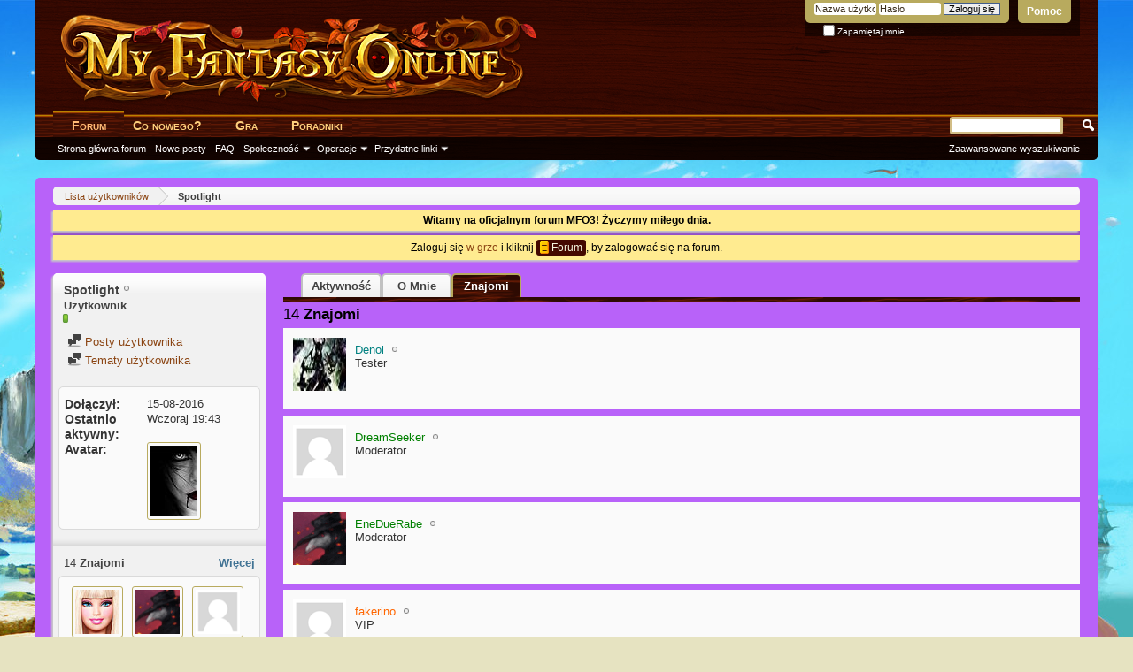

--- FILE ---
content_type: text/html; charset=utf-8
request_url: https://forum.mfo3.pl/member.php?148914-Spotlight&s=1804acf94fa7f54bfaa3e322c1dd2457&tab=friends
body_size: 14058
content:
<!DOCTYPE html PUBLIC "-//W3C//DTD XHTML 1.0 Transitional//EN" "http://www.w3.org/TR/xhtml1/DTD/xhtml1-transitional.dtd">
<html xmlns="http://www.w3.org/1999/xhtml" dir="ltr" lang="pl" id="vbulletin_html">
<head>
	<meta http-equiv="Content-Type" content="text/html; charset=utf-8" />
<meta id="e_vb_meta_bburl" name="vb_meta_bburl" content="https://forum.mfo3.pl" />
<base href="https://forum.mfo3.pl/" /><!--[if IE]></base><![endif]-->
<meta name="generator" content="vBulletin 4.2.5" />

	<link rel="Shortcut Icon" href="favicon.ico" type="image/x-icon" />


		<meta name="keywords" content="gry online,gra online,mmorpg,rpg,fantasy" />
		<meta name="description" content="Polska, fabularna gra MMORPG w przeglądarce. RPG w klimacie fantasy. Nowa wersja gry!" />





<script type="text/javascript">
<!--
	if (typeof YAHOO === 'undefined') // Load ALL YUI Local
	{
		document.write('<script type="text/javascript" src="clientscript/yui/yuiloader-dom-event/yuiloader-dom-event.js?v=425"><\/script>');
		document.write('<script type="text/javascript" src="clientscript/yui/connection/connection-min.js?v=425"><\/script>');
		var yuipath = 'clientscript/yui';
		var yuicombopath = '';
		var remoteyui = false;
	}
	else	// Load Rest of YUI remotely (where possible)
	{
		var yuipath = 'clientscript/yui';
		var yuicombopath = '';
		var remoteyui = true;
		if (!yuicombopath)
		{
			document.write('<script type="text/javascript" src="clientscript/yui/connection/connection-min.js?v=425"><\/script>');
		}
	}
	var SESSIONURL = "s=3636d70a9d860427b9cea0450bd4be27&";
	var SECURITYTOKEN = "guest";
	var IMGDIR_MISC = "images/misc";
	var IMGDIR_BUTTON = "images/buttons";
	var vb_disable_ajax = parseInt("0", 10);
	var SIMPLEVERSION = "425";
	var BBURL = "https://forum.mfo3.pl";
	var LOGGEDIN = 0 > 0 ? true : false;
	var THIS_SCRIPT = "member";
	var RELPATH = "member.php?148914-Spotlight&amp;tab=friends";
	var PATHS = {
		forum : "",
		cms   : "",
		blog  : ""
	};
	var AJAXBASEURL = "https://forum.mfo3.pl/";
// -->
</script>
<script type="text/javascript" src="https://forum.mfo3.pl/clientscript/vbulletin-core.js?v=425"></script>





	<link rel="stylesheet" type="text/css" href="css.php?styleid=3&amp;langid=4&amp;d=1737726042&amp;td=ltr&amp;sheet=bbcode.css,editor.css,popupmenu.css,reset-fonts.css,vbulletin.css,vbulletin-chrome.css,vbulletin-formcontrols.css," />

	<!--[if lt IE 8]>
	<link rel="stylesheet" type="text/css" href="css.php?styleid=3&amp;langid=4&amp;d=1737726042&amp;td=ltr&amp;sheet=popupmenu-ie.css,vbulletin-ie.css,vbulletin-chrome-ie.css,vbulletin-formcontrols-ie.css,editor-ie.css" />
	<![endif]-->

<link rel="stylesheet" type="text/css" href="css.php?styleid=3&amp;langid=4&amp;d=1737726042&amp;td=ltr&amp;sheet=dbtech_vbshout.css" />
<link rel="stylesheet" type="text/css" href="css.php?styleid=3&amp;langid=4&amp;d=1737726042&amp;td=ltr&amp;sheet=dbtech_vbshout_colours.css" />

<link rel="stylesheet" type="text/css" href="css.php?styleid=3&amp;langid=4&amp;d=1737726042&amp;td=ltr&amp;sheet=dbtech_vbshout_editor.css" />

<script type="text/javascript" src="https://ajax.googleapis.com/ajax/libs/jquery/1.7.1/jquery.min.js"></script>
<script type="text/javascript" src="https://forum.mfo3.pl/dbtech/vbshout/clientscript/vbshout.js?v=607"></script>

				<script type="text/javascript">
					<!--
					if (window.opener) { window.opener.vB_Editor['dbtech_vbshout_editor2'] = {}; window.opener.vB_Editor['dbtech_vbshout_editor2'].init_smilies = function(smilie_container) { vBShout_initSmilies(smilie_container, 2); }; };if (window.opener) { window.opener.vB_Editor['dbtech_vbshout_editor1'] = {}; window.opener.vB_Editor['dbtech_vbshout_editor1'].init_smilies = function(smilie_container) { vBShout_initSmilies(smilie_container, 1); }; };
					// -->
				</script>
			
	<title>Odwiedź profil: Spotlight - Forum MFO3</title>
	
	<script type="text/javascript" src="clientscript/vbulletin_quick_edit_generic.js?v=425"></script>
	<script type="text/javascript" src="clientscript/vbulletin_quick_edit_visitormessage.js?v=425"></script>
	<script type="text/javascript" src="clientscript/vbulletin_activitystream.js?v=425"></script>
	<script type="text/javascript">

	<!--
	var isIE7 = navigator.userAgent.toLowerCase().indexOf('msie 7') != -1;
	var isIE = navigator.userAgent.toLowerCase().indexOf('msie') != -1;
	var isIE6 = navigator.userAgent.toLowerCase().indexOf('msie 6') != -1;
	var THISUSERID = 148914;


	vB_XHTML_Ready.subscribe(init_PostBits_Lite);

	function init_PostBits_Lite()
	{
		var postbits = YAHOO.util.Dom.getElementsByClassName("postbit_lite", "li", "postlist");
		for (var i = 0; i < postbits.length; i++)
		{
			new PostBit_Lite(postbits[i]);
		}
	}

	function PostBit_Lite(postbit)
	{
		this.postbit = YAHOO.util.Dom.get(postbit);
		this.postid = postbit.id.substr("piccom_".length);
		this.inlinemod = new InlineModControl(this.postbit, this.postid, "imodsel");
	}

	function getParentElement(starterElement, classPattern, testTagName) {
		var currElement = starterElement;
		var foundElement = null;
		while(!foundElement && (currElement = currElement.parentNode)) {
			if ((classPattern && (currElement.className.indexOf(classPattern) != -1)) || (testTagName && (testTagName.toLowerCase() == currElement.tagName.toLowerCase()))) 
			{
				foundElement = currElement;
			}
		}
		//go up the parentNode tree until found element with matching className
		return foundElement;
	}

	//getParentElement
	function tabViewPicker(anchorObject) {
		var clickedTabId = null;
		var tabtree = getParentElement(anchorObject,"tabslight");
		var anchorInventory = tabtree.getElementsByTagName("a");

		var tabIds = [];
		for (var i=0; (currAnchor = anchorInventory[i]); i++) {
			var anchorId = currAnchor.href.substring(currAnchor.href.indexOf("#") + 1, currAnchor.href.length);
			var parentDd = getParentElement(currAnchor,null,"dd");
			if (currAnchor == anchorObject) {
				clickedTabId = anchorId;
				parentDd.className = "userprof_module";
			}
			else
			{
				parentDd.className = "userprof_moduleinactive";
			}
			tabIds.push(anchorId);
		}
	
		//loop thru anchors to gather all tab IDs and set appropriate selected status
		for (var j=0; (currTabId = tabIds[j]); j++) {
			var elem = document.getElementById("view-" + currTabId);
			if (!elem) {continue;}
			if (currTabId == clickedTabId) {
				//elem.className="selected_view_section";
				YAHOO.util.Dom.replaceClass(elem, "view_section", "selected_view_section");
			}
			else
			{
				//elem.className="view_section";
				YAHOO.util.Dom.replaceClass(elem, "selected_view_section", "view_section");
			}
		}

		//set appropriate status on all tabs.
		return false;
	}
	//-->
    </script>

	

	

	
		<link rel="stylesheet" type="text/css" href="css.php?styleid=3&amp;langid=4&amp;d=1737726042&amp;td=ltr&amp;sheet=activitystream.css,sidebar.css,forumbits.css,postbit.css,postbit-lite.css,showthread.css,member.css,user,148914" />
	

	<style type="text/css"></style>

	<!--[if lt IE 8]><link rel="stylesheet" type="text/css" href="css.php?styleid=3&amp;langid=4&amp;d=1737726042&amp;td=ltr&amp;sheet=sidebar-ie.css,member-ie.css,postbit-lite-ie.css" /><![endif]-->

	

	
		<link rel="stylesheet" type="text/css" href="css.php?userid=148914&amp;cssuid=0&amp;d=1769033784&amp;td=ltr&amp;styleid=0&amp;sheet=userprofile.css" />
		<link rel="stylesheet" type="text/css" href="css.php?styleid=3&amp;langid=4&amp;d=1737726042&amp;td=ltr&amp;sheet=forumbits.css,forumhome.css,widgets.css,sidebar.css,options.css,tagcloud.css" /><!--[if IE 6]><link rel="stylesheet" type="text/css" href="css.php?styleid=3&amp;langid=4&amp;d=1737726042&amp;td=ltr&amp;sheet=forumbits-ie.css" /><![endif]--><!--[if lt IE 8]><link rel="stylesheet" type="text/css" href="css.php?styleid=3&amp;langid=4&amp;d=1737726042&amp;td=ltr&amp;sheet=forumbits-ie.css,sidebar-ie.css" /><![endif]--><link rel="stylesheet" type="text/css" href="css.php?styleid=3&amp;langid=4&amp;d=1737726042&amp;td=ltr&amp;sheet=additional.css" />

	
</head>

<body>
	<div class="above_body"> <!-- closing tag is in template navbar -->
<div id="header" class="floatcontainer doc_header">

	<div><a name="top" href="forum.php?s=3636d70a9d860427b9cea0450bd4be27" class="logo-image"><img src="https://mf3.pl/static/forum/ikony/logomf.png" alt="Forum MFO3" /></a></div>
	<div id="toplinks" class="toplinks">
		
			<ul class="nouser">
			
				<li><a rel="help" href="faq.php?s=3636d70a9d860427b9cea0450bd4be27">Pomoc</a></li>
				<li>
			<script type="text/javascript" src="clientscript/vbulletin_md5.js?v=425"></script>
			<form id="navbar_loginform" action="login.php?s=3636d70a9d860427b9cea0450bd4be27&amp;do=login" method="post" onsubmit="md5hash(vb_login_password, vb_login_md5password, vb_login_md5password_utf, 0)">
				<fieldset id="logindetails" class="logindetails">
					<div>
						<div>
					<input type="text" class="textbox default-value" name="vb_login_username" id="navbar_username" size="10" accesskey="u" tabindex="101" value="Nazwa użytkownika" />
					<input type="password" class="textbox" tabindex="102" name="vb_login_password" id="navbar_password" size="10" />
					<input type="text" class="textbox default-value" tabindex="102" name="vb_login_password_hint" id="navbar_password_hint" size="10" value="Hasło" style="display:none;" />
					<input type="submit" class="loginbutton" tabindex="104" value="Zaloguj się" title="Podaj swoją nazwę użytkownika i hasło w przeznaczonych do tego polach i kliknij przycisk 'Zarejestruj' by stworzyć swój profil" accesskey="s" />
						</div>
					</div>
				</fieldset>
				<div id="remember" class="remember">
					<label for="cb_cookieuser_navbar"><input type="checkbox" name="cookieuser" value="1" id="cb_cookieuser_navbar" class="cb_cookieuser_navbar" accesskey="c" tabindex="103" /> Zapamiętaj mnie</label>
				</div>

				<input type="hidden" name="s" value="3636d70a9d860427b9cea0450bd4be27" />
				<input type="hidden" name="securitytoken" value="guest" />
				<input type="hidden" name="do" value="login" />
				<input type="hidden" name="vb_login_md5password" />
				<input type="hidden" name="vb_login_md5password_utf" />
			</form>
			<script type="text/javascript">
			YAHOO.util.Dom.setStyle('navbar_password_hint', "display", "inline");
			YAHOO.util.Dom.setStyle('navbar_password', "display", "none");
			vB_XHTML_Ready.subscribe(function()
			{
			//
				YAHOO.util.Event.on('navbar_username', "focus", navbar_username_focus);
				YAHOO.util.Event.on('navbar_username', "blur", navbar_username_blur);
				YAHOO.util.Event.on('navbar_password_hint', "focus", navbar_password_hint);
				YAHOO.util.Event.on('navbar_password', "blur", navbar_password);
			});
			
			function navbar_username_focus(e)
			{
			//
				var textbox = YAHOO.util.Event.getTarget(e);
				if (textbox.value == 'Nazwa użytkownika')
				{
				//
					textbox.value='';
					textbox.style.color='#000000';
				}
			}

			function navbar_username_blur(e)
			{
			//
				var textbox = YAHOO.util.Event.getTarget(e);
				if (textbox.value == '')
				{
				//
					textbox.value='Nazwa użytkownika';
					textbox.style.color='#3b2e1d';
				}
			}
			
			function navbar_password_hint(e)
			{
			//
				var textbox = YAHOO.util.Event.getTarget(e);
				
				YAHOO.util.Dom.setStyle('navbar_password_hint', "display", "none");
				YAHOO.util.Dom.setStyle('navbar_password', "display", "inline");
				YAHOO.util.Dom.get('navbar_password').focus();
			}

			function navbar_password(e)
			{
			//
				var textbox = YAHOO.util.Event.getTarget(e);
				
				if (textbox.value == '')
				{
					YAHOO.util.Dom.setStyle('navbar_password_hint', "display", "inline");
					YAHOO.util.Dom.setStyle('navbar_password', "display", "none");
				}
			}
			</script>
				</li>
				
			</ul>
		
	</div>
	<div class="ad_global_header">
		 
		 


	<hr />
</div><div id="logotext"></div>
	</div>
	<div id="navbar" class="navbar">
	<ul id="navtabs" class="navtabs floatcontainer">
		
		
	
		<li class="selected" id="vbtab_forum">
			<a class="navtab" href="forum.php?s=3636d70a9d860427b9cea0450bd4be27">Forum</a>
		</li>
		
		
			<ul class="floatcontainer">
				
					
						
							<li id="vbflink_bbmenu"><a href="forum.php?s=3636d70a9d860427b9cea0450bd4be27">Strona główna forum</a></li>
						
					
				
					
						
							<li id="vbnew_newposts"><a href="search.php?s=3636d70a9d860427b9cea0450bd4be27&amp;do=getnew&contenttype=vBForum_Post">Nowe posty</a></li>
						
					
				
					
						
							<li id="vbflink_faq"><a href="faq.php?s=3636d70a9d860427b9cea0450bd4be27">FAQ</a></li>
						
					
				
					
						<li class="popupmenu" id="vbmenu_community">
							<a href="javascript://" class="popupctrl">Społeczność</a>
							<ul class="popupbody popuphover">
								
									<li id="vbclink_members"><a href="memberlist.php?s=3636d70a9d860427b9cea0450bd4be27">Lista Użytkowników</a></li>
								
							</ul>
						</li>
					
				
					
						<li class="popupmenu" id="vbmenu_actions">
							<a href="javascript://" class="popupctrl">Operacje</a>
							<ul class="popupbody popuphover">
								
									<li id="vbalink_mfr"><a href="forumdisplay.php?s=3636d70a9d860427b9cea0450bd4be27&amp;do=markread&amp;markreadhash=guest">Oznacz forum jako przeczytane</a></li>
								
							</ul>
						</li>
					
				
					
						<li class="popupmenu" id="vbmenu_qlinks">
							<a href="javascript://" class="popupctrl">Przydatne linki</a>
							<ul class="popupbody popuphover">
								
									<li id="vbqlink_posts"><a href="search.php?s=3636d70a9d860427b9cea0450bd4be27&amp;do=getdaily&amp;contenttype=vBForum_Post">Dzisiejsze posty</a></li>
								
									<li id="vbqlink_leaders"><a href="showgroups.php?s=3636d70a9d860427b9cea0450bd4be27">Zobacz załogę forum</a></li>
								
							</ul>
						</li>
					
				
			</ul>
		

	
		<li  id="vbtab_whatsnew">
			<a class="navtab" href="activity.php?s=3636d70a9d860427b9cea0450bd4be27">Co nowego?</a>
		</li>
		
		

	
		<li  id="tab_mtk1_242">
			<a class="navtab" href="https://mfo3.pl">Gra</a>
		</li>
		
		

	
		<li  id="tab_ote4_101">
			<a class="navtab" href="https://forum.mfo3.pl/forumdisplay.php?72-Poradniki&tabid=30">Poradniki</a>
		</li>
		
		

		
	</ul>
	
		<div id="globalsearch" class="globalsearch">
			<form action="search.php?s=3636d70a9d860427b9cea0450bd4be27&amp;do=process" method="post" id="navbar_search" class="navbar_search">
				
				<input type="hidden" name="securitytoken" value="guest" />
				<input type="hidden" name="do" value="process" />
				<span class="textboxcontainer"><span><input type="text" value="" name="query" class="textbox" tabindex="99"/></span></span>
				<span class="buttoncontainer"><span><input type="image" class="searchbutton" src="images/buttons/search.png" name="submit" onclick="document.getElementById('navbar_search').submit;" tabindex="100"/></span></span>
			</form>
			<ul class="navbar_advanced_search">
				<li><a href="search.php?s=3636d70a9d860427b9cea0450bd4be27" accesskey="4">Zaawansowane wyszukiwanie</a></li>
				
			</ul>
		</div>
	
</div>
</div><!-- closing div for above_body -->

<div class="body_wrapper">
<div class="bread_box">
	<nav>
		<fieldset class="breadcrumb">
			<span class="crumbs">
				
				
	<span class="crust" itemscope="itemscope" itemtype="https://data-vocabulary.org/Breadcrumb">
		<a href="memberlist.php?s=3636d70a9d860427b9cea0450bd4be27" class="crumb" rel="up" itemprop="url">
			<span itemprop="title">Lista użytkowników</span>
		</a>
		<span class="arrow">
			<span>&gt;</span>
		</span>
	</span>

				<a href="member.php?148914-Spotlight&amp;tab=friends">
	<span class="crust" itemscope="itemscope" itemtype="https://data-vocabulary.org/Breadcrumb">
		<b class="lastcrumb">
			<span itemprop="title">Spotlight</span>
		</b>
	</span>
</a>
	</span>
		</fieldset>
	</nav>
</div>

 
 


	<form action="profile.php?do=dismissnotice" method="post" id="notices" class="notices">
		<input type="hidden" name="do" value="dismissnotice" />
		<input type="hidden" name="s" value="s=3636d70a9d860427b9cea0450bd4be27&amp;" />
		<input type="hidden" name="securitytoken" value="guest" />
		<input type="hidden" id="dismiss_notice_hidden" name="dismiss_noticeid" value="" />
		<input type="hidden" name="url" value="" />
		<ol>
			<li class="restore" id="navbar_notice_15">
	
	<center><b>Witamy na oficjalnym forum MFO3! Życzymy miłego dnia.</b></center>
</li><li class="restore" id="navbar_notice_1">
	
	<center>Zaloguj się <a href="https://mfo3.pl" target="_blank">w grze</a> i kliknij <span style="display:inline-block; background-color:#450900;border-radius: 3px; padding: 2px 4px; color: beige; vertical-align: center;"><img style="vertical-align: bottom;" src="https://mf3.pl/static/forum/ikony/forum.png"> Forum</span>, by zalogować się na forum.</center>
</li>
		</ol>
	</form>

	
	<div class="member_content userprof fullwidth" style="display:block;float:left" id="member_content">
		<div class="profile_widgets member_summary userprof_moduleinactive userprof_moduleinactive_border sidebarleft" id="sidebar_container">
			<div class="block mainblock moduleinactive_bg">
				<h1 class="blocksubhead prof_blocksubhead">
					
					<span id="userinfo">
						<span class="member_username">Spotlight</span>
						<span class="member_status"><img class="inlineimg onlinestatus" src="https://mf3.pl/static/forum/ikony/user-offline.png" alt="Spotlight jest nieaktywny" border="0" />
</span>
						
							<br />
							<span class="usertitle">Użytkownik</span>
						
						
						
							<br />
							<span class="member_reputation" title="Spotlight ">
								
									<img class="repimg" src="images/reputation/reputation_pos.png" alt="" />
								
							</span>
							<br />
						
					</span>
				</h1>
				<div id="userinfoblock" class="floatcontainer">
					
					<ul id="usermenu" class="usermenu">
						
						
						
						
						
						
						
						<li><a href="search.php?s=3636d70a9d860427b9cea0450bd4be27&amp;do=finduser&amp;userid=148914&amp;contenttype=vBForum_Post&amp;showposts=1"><img src="images/site_icons/forum.png" alt="Posty użytkownika" class="inlineimg" /> Posty użytkownika</a></li>
						<li><a href="search.php?s=3636d70a9d860427b9cea0450bd4be27&amp;do=finduser&amp;userid=148914&amp;starteronly=1&amp;contenttype=vBForum_Thread"><img src="images/site_icons/forum.png" alt="Tematy użytkownika" class="inlineimg" /> Tematy użytkownika</a></li>
						
						
						
					</ul>
				</div>
			</div>
		  
		  
		  <!-- stats_mini -->
<div id="view-stats_mini" class="subsection block">
	<div class="mini_stats blockbody userprof_content userprof_content_border">
	<div class="userinfo " >
		<h5 class="blocksubhead userprof_blocksubhead smaller">Mini statystyki</h5>
		<div class="blockrow member_blockrow">

			<dl class="stats">
				<dt>Dołączył</dt>
				<dd> 15-08-2016</dd>
			</dl>
	
	
	<dl class="stats">
		<dt>Ostatnio aktywny</dt>
		<dd> Wczoraj <span class="time">19:43</span></dd>
	</dl>
	

			
			
			<dl class="stats">
				<dt>Avatar</dt>
				<dd class="avatar"><img src="image.php?s=3636d70a9d860427b9cea0450bd4be27&amp;u=148914&amp;dateline=1570132998&amp;type=thumb" alt="Avatar Spotlight"   width="53" height="80" id="user_avatar" /></dd>
			</dl>
			
		</div>
	</div><!-- blockbody -->
</div><!-- widget block mini_stats -->
</div>
<div class="underblock"></div>
<!-- / stats_mini -->
		  
		  <div class="friends_mini friends block">
	<h5 class="blocksubhead userprof_blocksubhead smaller ">
		
		
		<a href="member.php?148914-Spotlight&amp;tab=friends#friends-content" class="textcontrol" onclick="return tabViewPicker(document.getElementById('friends-tab'));">Więcej</a>
		
		<span class="friends_total">14</span> Znajomi
	</h5>
	<div class="blockbody userprof_content userprof_content_border">
		<div class="blockrow member_blockrow">
			
				<ul class="friends_list floatcontainer">
					<li>
	<a class="image_friend_link" href="member.php?166078-Jennie-Taliyah&amp;s=3636d70a9d860427b9cea0450bd4be27">
		<img src="image.php?s=3636d70a9d860427b9cea0450bd4be27&amp;u=166078&amp;dateline=1746272300&amp;type=thumb" alt="Jennie Taliyah" width="60" height="60" border="0" />
	</a>
	<div class="friend_info">
		<h6><a href="member.php?166078-Jennie-Taliyah&amp;s=3636d70a9d860427b9cea0450bd4be27" class="username" title="Jennie Taliyah">Jennie Taliyah</a></h6>
	</div>
</li><li>
	<a class="image_friend_link" href="member.php?150087-EneDueRabe&amp;s=3636d70a9d860427b9cea0450bd4be27">
		<img src="image.php?s=3636d70a9d860427b9cea0450bd4be27&amp;u=150087&amp;dateline=1731083883&amp;type=thumb" alt="EneDueRabe" width="60" height="60" border="0" />
	</a>
	<div class="friend_info">
		<h6><a href="member.php?150087-EneDueRabe&amp;s=3636d70a9d860427b9cea0450bd4be27" class="username" title="EneDueRabe"><span class="moderator">EneDueRabe</span></a></h6>
	</div>
</li><li>
	<a class="image_friend_link" href="member.php?139513-DreamSeeker&amp;s=3636d70a9d860427b9cea0450bd4be27">
		<img src="images/misc/unknown.gif" alt="DreamSeeker" border="0" />
	</a>
	<div class="friend_info">
		<h6><a href="member.php?139513-DreamSeeker&amp;s=3636d70a9d860427b9cea0450bd4be27" class="username" title="DreamSeeker"><span class="moderator">DreamSeeker</span></a></h6>
	</div>
</li><li>
	<a class="image_friend_link" href="member.php?153523-Nasciturus&amp;s=3636d70a9d860427b9cea0450bd4be27">
		<img src="image.php?s=3636d70a9d860427b9cea0450bd4be27&amp;u=153523&amp;dateline=1750690082&amp;type=thumb" alt="Nasciturus" width="60" height="60" border="0" />
	</a>
	<div class="friend_info">
		<h6><a href="member.php?153523-Nasciturus&amp;s=3636d70a9d860427b9cea0450bd4be27" class="username" title="Nasciturus"><span class="redaktor">Nasciturus</span></a></h6>
	</div>
</li><li>
	<a class="image_friend_link" href="member.php?2741-RoLL&amp;s=3636d70a9d860427b9cea0450bd4be27">
		<img src="image.php?s=3636d70a9d860427b9cea0450bd4be27&amp;u=2741&amp;dateline=1427142889&amp;type=thumb" alt="RoLL" width="60" height="60" border="0" />
	</a>
	<div class="friend_info">
		<h6><a href="member.php?2741-RoLL&amp;s=3636d70a9d860427b9cea0450bd4be27" class="username" title="RoLL">RoLL</a></h6>
	</div>
</li><li>
	<a class="image_friend_link" href="member.php?59113-Koridor&amp;s=3636d70a9d860427b9cea0450bd4be27">
		<img src="image.php?s=3636d70a9d860427b9cea0450bd4be27&amp;u=59113&amp;dateline=1325869001&amp;type=thumb" alt="Koridor" width="60" height="60" border="0" />
	</a>
	<div class="friend_info">
		<h6><a href="member.php?59113-Koridor&amp;s=3636d70a9d860427b9cea0450bd4be27" class="username" title="Koridor"><span class="zasluzeni">Koridor</span></a></h6>
	</div>
</li>
				</ul>
			
		</div>
	</div>
</div>
<div class="underblock"></div>
		  
		  
		  
		  
		  
		  <!-- visitors -->
<div id="view-visitors" class="subsection block">
	<div class="visitors">
	<h5 class="blocksubhead userprof_blocksubhead smaller">Ostatni odwiedzający</h5>
	<div class="blockbody userprof_content userprof_content_border">
		<div class="blockrow member_blockrow">
			
				<div class="meta">
					Ostatnio 10 użytkownik(ów) odwiedziło tą stronę:
				</div>
				<ol class="commalist">
					
						<li><a class="username" href="member.php?131263-Atronis&amp;s=3636d70a9d860427b9cea0450bd4be27">Atronis</a>, </li>
					
						<li><a class="username" href="member.php?109712-Darkness&amp;s=3636d70a9d860427b9cea0450bd4be27">Darkness</a>, </li>
					
						<li><a class="username" href="member.php?142673-DarkSide&amp;s=3636d70a9d860427b9cea0450bd4be27">DarkSide</a>, </li>
					
						<li><a class="username" href="member.php?23203-DeAtH-RaiN&amp;s=3636d70a9d860427b9cea0450bd4be27">DeAtH RaiN</a>, </li>
					
						<li><a class="username" href="member.php?161424-Eivor&amp;s=3636d70a9d860427b9cea0450bd4be27">Eivor</a>, </li>
					
						<li><a class="username" href="member.php?159871-Evo&amp;s=3636d70a9d860427b9cea0450bd4be27">Evo</a>, </li>
					
						<li><a class="username" href="member.php?168203-julek-kontra-świat&amp;s=3636d70a9d860427b9cea0450bd4be27">julek kontra świat</a>, </li>
					
						<li><a class="username" href="member.php?161530-Obito-Uchiha&amp;s=3636d70a9d860427b9cea0450bd4be27">Obito Uchiha</a>, </li>
					
						<li><a class="username" href="member.php?168782-Skuzz&amp;s=3636d70a9d860427b9cea0450bd4be27">Skuzz</a>, </li>
					
						<li><a class="username" href="member.php?1729-Squadron&amp;s=3636d70a9d860427b9cea0450bd4be27">Squadron</a></li>
					
				</ol>
			
			<span class="totalvisits">Ta strona była odwiedzona <strong>92,489</strong> razy.</span>
		</div>
	</div>
</div>
</div>
<div class="underblock"></div>
<!-- / visitors -->
		  
		  
		</div>
		<div class="member_tabs contentright" id="userprof_content_container">

			<div class="tabbackground" id="profile_tabs">
				<div class="floatleft" id="tab_container">
					<dl class="tabslight">
						<dt>Tab Content</dt>
						
						<dd class="userprof_moduleinactive" ><a id="activitystream-tab" href="member.php?148914-Spotlight&amp;s=3636d70a9d860427b9cea0450bd4be27&amp;tab=activitystream#activitystream" onclick="return tabViewPicker(this);">Aktywność</a></dd>
						
						<dd class="userprof_moduleinactive" ><a id="aboutme-tab" href="member.php?148914-Spotlight&amp;s=3636d70a9d860427b9cea0450bd4be27&amp;tab=aboutme#aboutme" onclick="return tabViewPicker(this);">O Mnie</a></dd>
						<dd class="userprof_module" ><a id="friends-tab" href="member.php?148914-Spotlight&amp;s=3636d70a9d860427b9cea0450bd4be27&amp;tab=friends#friends-content" onclick="return tabViewPicker(this);">Znajomi</a></dd>
						
						
						
					</dl>
				</div>
				
					
				
				<div class="memberprofiletabunder"></div>
			</div>

			<div class="profile_content userprof">
				<div id="view-activitystream" class="view_section">
					<script type="text/javascript">
<!--
	var activity_stream_options = {
		'type'        : 'member',
		'mindateline' : '1767877890',
		'maxdateline' : '1769024002',
		'minscore'    : '0',
		'minid'       : '351281',
		'maxid'       : '351683',
		'count'       : '13',
		'totalcount'  : '120',
		'perpage'     : '30',
		'refresh'     : '1'
	};
// -->
</script>
<div class="activitystream_block">
	<div id="activity_tab_container">
		<div>
			<dl class="as-tabs">
				<dt>Tab Content</dt>
				<dd id="asall" class="selected"><div><a href="member.php?148914-Spotlight&amp;s=3636d70a9d860427b9cea0450bd4be27&amp;tab=activitystream&amp;type=all">Wszystko</a></div></dd>
				<dd id="asuser" class=""><div><a href="member.php?148914-Spotlight&amp;s=3636d70a9d860427b9cea0450bd4be27&amp;tab=activitystream&amp;type=user">Spotlight</a></div></dd>
				<dd id="asfriend" class=""><div><a href="member.php?148914-Spotlight&amp;s=3636d70a9d860427b9cea0450bd4be27&amp;tab=activitystream&amp;type=friends">Znajomi</a></div></dd>
				
				<dd id="asphoto" class=""><div><a href="member.php?148914-Spotlight&amp;s=3636d70a9d860427b9cea0450bd4be27&amp;tab=activitystream&amp;type=photos">Zdjęcia</a></div></dd>
			</dl>
		</div>
	</div>
	
	<div id="newactivity_container" class="newactivity hidden userprof_headers userprof_headers_border">
		<span id="newactivitylink">Pokaż nowe (<span id="newactivitycount"></span>)</span>
	</div>	
	
	<div id="newactivity_nomore" class="newactivity hidden userprof_headers userprof_headers_border">
		<span>Please reload this page to view the 200+ new activity items that have been created.</span>
	</div>	

	<ul id="activitylist">
		<li id="olderactivity" class="hidden">
			<div class="block1"><hr /></div>
			<div class="block2">Pozostałe</div>
			<div class="block3"><hr /></div>
		</li>
		<li class="activitybit forum_post">
	
		<div class="avatar">
			<img src="images/misc/unknown.gif" alt="Avatar Tomi" />
		</div>
	
	<div class="content hasavatar">
		<div class="datetime">
			 <span class="date">20-01-2026,&nbsp;<span class="time">21:09</span></span>
		</div>
		<div class="title">
		
			
				<a href="member.php?2-Tomi&amp;s=3636d70a9d860427b9cea0450bd4be27">Tomi</a> napisał(a) post w temacie  <a href="showthread.php?35-Wprowadzone-zmiany&amp;s=3636d70a9d860427b9cea0450bd4be27&amp;p=396249#post396249">Wprowadzone zmiany</a> w dziale <a href="forumdisplay.php?8-Informacje&amp;s=3636d70a9d860427b9cea0450bd4be27">Informacje</a>
			
		
		</div>
		
		<div class="excerpt">Zrealizowano propozycję: 
https://forum.mfo3.pl/showthread.php?53618-link-do-mapy-w-grze</div>		
		<div class="fulllink"><a href="showthread.php?35-Wprowadzone-zmiany&amp;s=3636d70a9d860427b9cea0450bd4be27&amp;p=396249#post396249">zobacz więcej</a></div>
		
	</div>
	<div class="views">282 odpowiedzi | 480971 wyświetleń</div>
</li><li class="activitybit forum_post">
	
		<div class="avatar">
			<img src="image.php?s=3636d70a9d860427b9cea0450bd4be27&amp;u=153523&amp;dateline=1750690082&amp;type=thumb" alt="Avatar Nasciturus" />
		</div>
	
	<div class="content hasavatar">
		<div class="datetime">
			 <span class="date">20-01-2026,&nbsp;<span class="time">12:49</span></span>
		</div>
		<div class="title">
		
			
				<a href="member.php?153523-Nasciturus&amp;s=3636d70a9d860427b9cea0450bd4be27">Nasciturus</a> napisał(a) post w temacie  <a href="showthread.php?53715-Przygoda-z-MFO&amp;s=3636d70a9d860427b9cea0450bd4be27&amp;p=396242#post396242">Przygoda z MFO</a> w dziale <a href="forumdisplay.php?4-Rozmowa&amp;s=3636d70a9d860427b9cea0450bd4be27">Rozmowa</a>
			
		
		</div>
		
		<div class="excerpt">Możesz mnie wołać na minibossy.</div>		
		<div class="fulllink"><a href="showthread.php?53715-Przygoda-z-MFO&amp;s=3636d70a9d860427b9cea0450bd4be27&amp;p=396242#post396242">zobacz więcej</a></div>
		
	</div>
	<div class="views">8 odpowiedzi | 528 wyświetleń</div>
</li><li class="activitybit forum_post">
	
		<div class="avatar">
			<img src="image.php?s=3636d70a9d860427b9cea0450bd4be27&amp;u=148914&amp;dateline=1570132998&amp;type=thumb" alt="Avatar Spotlight" />
		</div>
	
	<div class="content hasavatar">
		<div class="datetime">
			 <span class="date">18-01-2026,&nbsp;<span class="time">03:41</span></span>
		</div>
		<div class="title">
		
			
				<a href="member.php?148914-Spotlight&amp;s=3636d70a9d860427b9cea0450bd4be27">Spotlight</a> napisał(a) post w temacie  <a href="showthread.php?14428-Warsztat-Kowala&amp;s=3636d70a9d860427b9cea0450bd4be27&amp;p=396195#post396195">Warsztat Kowala</a> w dziale <a href="forumdisplay.php?161-Eliar&amp;s=3636d70a9d860427b9cea0450bd4be27">Eliar</a>
			
		
		</div>
		
		<div class="excerpt">W dniu zabicia Zielonego Smoka na postaci Faith ( 16 grudnia 2025 ) wymieniłem smocze emblematy na zwój zdolności oraz miałem możliwość dostać 200k,...</div>		
		<div class="fulllink"><a href="showthread.php?14428-Warsztat-Kowala&amp;s=3636d70a9d860427b9cea0450bd4be27&amp;p=396195#post396195">zobacz więcej</a></div>
		
	</div>
	<div class="views">13 odpowiedzi | 9422 wyświetleń</div>
</li><li class="activitybit forum_post">
	
		<div class="avatar">
			<img src="image.php?s=3636d70a9d860427b9cea0450bd4be27&amp;u=153523&amp;dateline=1750690082&amp;type=thumb" alt="Avatar Nasciturus" />
		</div>
	
	<div class="content hasavatar">
		<div class="datetime">
			 <span class="date">16-01-2026,&nbsp;<span class="time">15:05</span></span>
		</div>
		<div class="title">
		
			
				<a href="member.php?153523-Nasciturus&amp;s=3636d70a9d860427b9cea0450bd4be27">Nasciturus</a> napisał(a) post w ankiecie  <a href="showthread.php?53684-Rozbieranie-Hydreia&amp;s=3636d70a9d860427b9cea0450bd4be27&amp;p=396169#post396169">Rozbieranie Hydreia</a> w dziale <a href="forumdisplay.php?24-Kosz&amp;s=3636d70a9d860427b9cea0450bd4be27">Kosz</a>
			
		
		</div>
		
		<div class="excerpt">Nawet gdy konto nie jest usunięte to należą do Admina, a nie do usera który użytkuje konto</div>		
		<div class="fulllink"><a href="showthread.php?53684-Rozbieranie-Hydreia&amp;s=3636d70a9d860427b9cea0450bd4be27&amp;p=396169#post396169">zobacz więcej</a></div>
		
	</div>
	<div class="views">11 odpowiedzi | 1060 wyświetleń</div>
</li><li class="activitybit forum_post">
	
		<div class="avatar">
			<img src="image.php?s=3636d70a9d860427b9cea0450bd4be27&amp;u=153523&amp;dateline=1750690082&amp;type=thumb" alt="Avatar Nasciturus" />
		</div>
	
	<div class="content hasavatar">
		<div class="datetime">
			 <span class="date">16-01-2026,&nbsp;<span class="time">15:03</span></span>
		</div>
		<div class="title">
		
			
				<a href="member.php?153523-Nasciturus&amp;s=3636d70a9d860427b9cea0450bd4be27">Nasciturus</a> napisał(a) post w temacie  <a href="showthread.php?49818-Aktywność-gracza&amp;s=3636d70a9d860427b9cea0450bd4be27&amp;p=396168#post396168">Aktywność gracza</a> w dziale <a href="forumdisplay.php?2-Propozycje&amp;s=3636d70a9d860427b9cea0450bd4be27">Propozycje</a>
			
		
		</div>
		
		<div class="excerpt">Żółty by mi się nie podobał</div>		
		<div class="fulllink"><a href="showthread.php?49818-Aktywność-gracza&amp;s=3636d70a9d860427b9cea0450bd4be27&amp;p=396168#post396168">zobacz więcej</a></div>
		
	</div>
	<div class="views">5 odpowiedzi | 1596 wyświetleń</div>
</li><li class="activitybit forum_post">
	
		<div class="avatar">
			<img src="image.php?s=3636d70a9d860427b9cea0450bd4be27&amp;u=153523&amp;dateline=1750690082&amp;type=thumb" alt="Avatar Nasciturus" />
		</div>
	
	<div class="content hasavatar">
		<div class="datetime">
			 <span class="date">14-01-2026,&nbsp;<span class="time">23:10</span></span>
		</div>
		<div class="title">
		
			
				<a href="member.php?153523-Nasciturus&amp;s=3636d70a9d860427b9cea0450bd4be27">Nasciturus</a> napisał(a) post w ankiecie  <a href="showthread.php?53705-wyzwiska-w-trakcie-walki&amp;s=3636d70a9d860427b9cea0450bd4be27&amp;p=396141#post396141">wyzwiska w trakcie walki</a> w dziale <a href="forumdisplay.php?24-Kosz&amp;s=3636d70a9d860427b9cea0450bd4be27">Kosz</a>
			
		
		</div>
		
		<div class="excerpt">zgłaszajcie to na pw adminowi, a nie kręćcie afery na 10 stron w propozycjach, zeby sie tylko atencjowac...</div>		
		<div class="fulllink"><a href="showthread.php?53705-wyzwiska-w-trakcie-walki&amp;s=3636d70a9d860427b9cea0450bd4be27&amp;p=396141#post396141">zobacz więcej</a></div>
		
	</div>
	<div class="views">98 odpowiedzi | 3401 wyświetleń</div>
</li><li class="activitybit forum_post">
	
		<div class="avatar">
			<img src="image.php?s=3636d70a9d860427b9cea0450bd4be27&amp;u=166078&amp;dateline=1746272300&amp;type=thumb" alt="Avatar Jennie Taliyah" />
		</div>
	
	<div class="content hasavatar">
		<div class="datetime">
			 <span class="date">14-01-2026,&nbsp;<span class="time">17:47</span></span>
		</div>
		<div class="title">
		
			
				<a href="member.php?166078-Jennie-Taliyah&amp;s=3636d70a9d860427b9cea0450bd4be27">Jennie Taliyah</a> napisał(a) post w ankiecie  <a href="showthread.php?53705-wyzwiska-w-trakcie-walki&amp;s=3636d70a9d860427b9cea0450bd4be27&amp;p=396101#post396101">wyzwiska w trakcie walki</a> w dziale <a href="forumdisplay.php?24-Kosz&amp;s=3636d70a9d860427b9cea0450bd4be27">Kosz</a>
			
		
		</div>
		
		<div class="excerpt">ale to Ty go zacząłeś, umieszczając nic nie wnoszący post.</div>		
		<div class="fulllink"><a href="showthread.php?53705-wyzwiska-w-trakcie-walki&amp;s=3636d70a9d860427b9cea0450bd4be27&amp;p=396101#post396101">zobacz więcej</a></div>
		
	</div>
	<div class="views">98 odpowiedzi | 3401 wyświetleń</div>
</li><li class="activitybit forum_post">
	
		<div class="avatar">
			<img src="image.php?s=3636d70a9d860427b9cea0450bd4be27&amp;u=148914&amp;dateline=1570132998&amp;type=thumb" alt="Avatar Spotlight" />
		</div>
	
	<div class="content hasavatar">
		<div class="datetime">
			 <span class="date">13-01-2026,&nbsp;<span class="time">21:26</span></span>
		</div>
		<div class="title">
		
			
				<a href="member.php?148914-Spotlight&amp;s=3636d70a9d860427b9cea0450bd4be27">Spotlight</a> napisał(a) post w temacie  <a href="showthread.php?53688-Baśniową-Różdżkę&amp;s=3636d70a9d860427b9cea0450bd4be27&amp;p=396020#post396020">Baśniową Różdżkę</a> w dziale <a href="forumdisplay.php?24-Kosz&amp;s=3636d70a9d860427b9cea0450bd4be27">Kosz</a>
			
		
		</div>
		
		<div class="excerpt">UP!</div>		
		<div class="fulllink"><a href="showthread.php?53688-Baśniową-Różdżkę&amp;s=3636d70a9d860427b9cea0450bd4be27&amp;p=396020#post396020">zobacz więcej</a></div>
		
	</div>
	<div class="views">2 odpowiedzi | 155 wyświetleń</div>
</li><li class="activitybit forum_post">
	
		<div class="avatar">
			<img src="image.php?s=3636d70a9d860427b9cea0450bd4be27&amp;u=148914&amp;dateline=1570132998&amp;type=thumb" alt="Avatar Spotlight" />
		</div>
	
	<div class="content hasavatar">
		<div class="datetime">
			 <span class="date">13-01-2026,&nbsp;<span class="time">19:24</span></span>
		</div>
		<div class="title">
		
			
				<a href="member.php?148914-Spotlight&amp;s=3636d70a9d860427b9cea0450bd4be27">Spotlight</a> napisał(a) post w temacie  <a href="showthread.php?52342-Dyskusja-na-temat-balansu-na-100lvl&amp;s=3636d70a9d860427b9cea0450bd4be27&amp;p=396018#post396018">Dyskusja na temat balansu na 100lvl</a> w dziale <a href="forumdisplay.php?4-Rozmowa&amp;s=3636d70a9d860427b9cea0450bd4be27">Rozmowa</a>
			
		
		</div>
		
		<div class="excerpt">Wiedziałem że zapomniałem o czymś wspomnieć i właśnie twoja odpowiedź mi o tym przypomniała , to ile razy paraliż wszedł wtedy kiedy musiałem i tak...</div>		
		<div class="fulllink"><a href="showthread.php?52342-Dyskusja-na-temat-balansu-na-100lvl&amp;s=3636d70a9d860427b9cea0450bd4be27&amp;p=396018#post396018">zobacz więcej</a></div>
		
	</div>
	<div class="views">119 odpowiedzi | 40986 wyświetleń</div>
</li><li class="activitybit forum_post">
	
		<div class="avatar">
			<img src="image.php?s=3636d70a9d860427b9cea0450bd4be27&amp;u=148914&amp;dateline=1570132998&amp;type=thumb" alt="Avatar Spotlight" />
		</div>
	
	<div class="content hasavatar">
		<div class="datetime">
			 <span class="date">11-01-2026,&nbsp;<span class="time">02:59</span></span>
		</div>
		<div class="title">
		
			
				<a href="member.php?148914-Spotlight&amp;s=3636d70a9d860427b9cea0450bd4be27">Spotlight</a> napisał(a) post w temacie  <a href="showthread.php?53688-Baśniową-Różdżkę&amp;s=3636d70a9d860427b9cea0450bd4be27&amp;p=395977#post395977">Baśniową Różdżkę</a> w dziale <a href="forumdisplay.php?24-Kosz&amp;s=3636d70a9d860427b9cea0450bd4be27">Kosz</a>
			
		
		</div>
		
		<div class="excerpt">UP</div>		
		<div class="fulllink"><a href="showthread.php?53688-Baśniową-Różdżkę&amp;s=3636d70a9d860427b9cea0450bd4be27&amp;p=395977#post395977">zobacz więcej</a></div>
		
	</div>
	<div class="views">2 odpowiedzi | 155 wyświetleń</div>
</li><li class="activitybit forum_post">
	
		<div class="avatar">
			<img src="image.php?s=3636d70a9d860427b9cea0450bd4be27&amp;u=148914&amp;dateline=1570132998&amp;type=thumb" alt="Avatar Spotlight" />
		</div>
	
	<div class="content hasavatar">
		<div class="datetime">
			 <span class="date">10-01-2026,&nbsp;<span class="time">13:56</span></span>
		</div>
		<div class="title">
		
			
				<a href="member.php?148914-Spotlight&amp;s=3636d70a9d860427b9cea0450bd4be27">Spotlight</a> napisał(a) post w temacie  <a href="showthread.php?52342-Dyskusja-na-temat-balansu-na-100lvl&amp;s=3636d70a9d860427b9cea0450bd4be27&amp;p=395946#post395946">Dyskusja na temat balansu na 100lvl</a> w dziale <a href="forumdisplay.php?4-Rozmowa&amp;s=3636d70a9d860427b9cea0450bd4be27">Rozmowa</a>
			
		
		</div>
		
		<div class="excerpt">Ah ten balans 
 
 
Nie wiem nawet od czego zacząć ale może zaczniemy od krótkiego omówienia niektórych zmian z poprzedniego balansu : 
Buffy...</div>		
		<div class="fulllink"><a href="showthread.php?52342-Dyskusja-na-temat-balansu-na-100lvl&amp;s=3636d70a9d860427b9cea0450bd4be27&amp;p=395946#post395946">zobacz więcej</a></div>
		
	</div>
	<div class="views">119 odpowiedzi | 40986 wyświetleń</div>
</li><li class="activitybit forum_post">
	
		<div class="avatar">
			<img src="images/misc/unknown.gif" alt="Avatar Tomi" />
		</div>
	
	<div class="content hasavatar">
		<div class="datetime">
			 <span class="date">09-01-2026,&nbsp;<span class="time">17:42</span></span>
		</div>
		<div class="title">
		
			
				<a href="member.php?2-Tomi&amp;s=3636d70a9d860427b9cea0450bd4be27">Tomi</a> napisał(a) post w ankiecie  <a href="showthread.php?53663-P2-Nie-można-kupić-żetonów-za-MF&amp;s=3636d70a9d860427b9cea0450bd4be27&amp;p=395917#post395917">[P2] Nie można kupić żetonów za MF</a> w dziale <a href="forumdisplay.php?52-Naprawione&amp;s=3636d70a9d860427b9cea0450bd4be27">Naprawione</a>
			
		
		</div>
		
		<div class="excerpt">Komunikat błędu został poprawiony/doprecyzowany.</div>		
		<div class="fulllink"><a href="showthread.php?53663-P2-Nie-można-kupić-żetonów-za-MF&amp;s=3636d70a9d860427b9cea0450bd4be27&amp;p=395917#post395917">zobacz więcej</a></div>
		
	</div>
	<div class="views">5 odpowiedzi | 275 wyświetleń</div>
</li><li class="activitybit forum_thread">
	
		<div class="avatar">
			<img src="image.php?s=3636d70a9d860427b9cea0450bd4be27&amp;u=148914&amp;dateline=1570132998&amp;type=thumb" alt="Avatar Spotlight" />
		</div>
	
	<div class="content hasavatar">
		<div class="datetime">
			 <span class="date">08-01-2026,&nbsp;<span class="time">23:58</span></span>
		</div>
		<div class="title">
			
				
					<a href="member.php?148914-Spotlight&amp;s=3636d70a9d860427b9cea0450bd4be27" class="username">Spotlight</a> napisał(a) nowy temat  <a href="showthread.php?53688-Baśniową-Różdżkę&amp;s=3636d70a9d860427b9cea0450bd4be27">Baśniową Różdżkę</a> w dziale <a href="forumdisplay.php?24-Kosz&amp;s=3636d70a9d860427b9cea0450bd4be27">Kosz</a>
							
			
				
		</div>
		
		<div class="excerpt">Tak jak w tytule zamienię taką śliczną różdżkę : 
https://mfo3.pl/view/ga/51a39633 
 
na czystą +2 w Atak Magiczny, jestem skłonny również dopłacić....</div>
		<div class="fulllink"><a href="showthread.php?53688-Baśniową-Różdżkę&amp;s=3636d70a9d860427b9cea0450bd4be27">zobacz więcej</a></div>
		
	</div>
	<div class="views">2 odpowiedzi | 155 wyświetleń</div>
</li>
	</ul>
	
	<div id="moreactivity_container" class="moreactivity userprof_headers userprof_headers_border">
		<a id="moreactivitylink" href="member.php?148914-Spotlight&amp;s=3636d70a9d860427b9cea0450bd4be27&amp;tab=activitystream&amp;type=all&amp;page=1">Pokaż więcej</a>
		<span id="noresults" class="hidden">No More Results</span>
		<span id="noactivity" class="hidden">No Recent Activity</span>
		<img id="moreactivityprogress" class="hidden" src="images/misc/progress3.gif" alt="" />	
	</div>
</div>
				</div>
				<div id="view-visitor_messaging" class="view_section vm_other_prof">
					
				</div>
				<div id="view-aboutme" class="view_section">
					

<div class="blocksubhead subsectionhead userprof_headers userprof_headers_border">
	<span class="subsectiontitle">Informacje o Spotlight</span>

<!-- basic information -->
<h4 class="subsectionhead-understate" id="about-me">Podstawowe informacje</h4>

</div>
<div class="subsection">
	<div class="blockbody userprof_content userprof_content_border">
		
			<dl class="stats agerow">
				<dt>Data urodzenia</dt>
				<dd> August 31 </dd>
			</dl>
		

		
	<h5 class="subblocksubhead subsubsectionhead first">Informacje o Spotlight</h5>
	
	<dl>

	<dt>Biografia:</dt>
	<dd>Grywam od 2012 ;).</dd>


</dl><dl>

	<dt>Zainteresowania:</dt>
	<dd>Astronomia,Zjawiska Pogodowe/Paranormalne.</dd>


</dl>

	</div>
</div>

<div class="blocksubhead subsectionhead userprof_headers userprof_headers_border">
	<h4 class="subsectionhead-understate">Sygnatura</h4>
	<br />
</div>
<div class="blockbody subsection userprof_content userprof_content_border">
	By skłonić człowieka do okrucieństw, każ mu wierzyć w absurdy.
</div>

					
					<!-- stats -->
<div id="view-stats" class="subsection block">
	<!-- Statistics -->
<div class="blocksubhead subsectionhead userprof_headers userprof_headers_border" >
<h4 id="view-statistics" class="subsectionhead-understate"  style="width:100%">Statystyki</h4><br />
</div>
<div class="blockbody subsection userprof_content userprof_content_border">

	
	<h5 class="subblocksubhead subsubsectionhead first">Wszystkich postów</h5>
	<dl class="blockrow stats">
		<dt>Wszystkich postów</dt>
		<dd> 1,062</dd>
	</dl>
	<dl class="blockrow stats">
		<dt>Postów dziennie</dt>
		<dd> 0.31</dd>
	</dl>
	

	


	

	

	

	<h5 class="subblocksubhead subsubsectionhead">Ogólne informacje</h5>
	
	<dl class="blockrow stats">
		<dt>Ostatnio aktywny</dt>
		<dd> Wczoraj <span class="time">19:43</span></dd>
	</dl>
	
	
	<dl class="blockrow stats">
		<dt>Dołączył</dt>
		<dd> 15-08-2016</dd>
	</dl>
	
	

	
</div>
<!-- view-statistics -->
</div>
<div class="underblock"></div>
<!-- / stats -->
				</div>
				<div id="view-friends-content" class="selected_view_section">
						
		
	<h3 class="subsectionhead userprof_title" id="friends">
		<span class="friends_total">14</span> Znajomi
	</h3>
	<div>
		<ol class="friends_list floatcontainer userprof_modborder_fill">
		<li id="friend_mini_129819"  class="userprof_content userprof_content_border">
	<div class="friend_info">
		<h4><a href="member.php?129819-Denol&amp;s=3636d70a9d860427b9cea0450bd4be27" class="username"><span class="tester">Denol</span></a>&nbsp;<img class="inlineimg onlinestatus" src="https://mf3.pl/static/forum/ikony/user-offline.png" alt="Denol jest nieaktywny" border="0" />
</h4>
		<p class="description">Tester</p>
		<div class="presence">
			
			
		</div>
	</div>
		<a class="image_friend_link" href="member.php?129819-Denol&amp;s=3636d70a9d860427b9cea0450bd4be27">
			<img src="image.php?s=3636d70a9d860427b9cea0450bd4be27&amp;u=129819&amp;dateline=1493641907&amp;type=thumb" alt="Denol" width="60"  height="37" />
		</a>

</li><li id="friend_mini_139513"  class="userprof_content userprof_content_border">
	<div class="friend_info">
		<h4><a href="member.php?139513-DreamSeeker&amp;s=3636d70a9d860427b9cea0450bd4be27" class="username"><span class="moderator">DreamSeeker</span></a>&nbsp;<img class="inlineimg onlinestatus" src="https://mf3.pl/static/forum/ikony/user-offline.png" alt="DreamSeeker jest nieaktywny" border="0" />
</h4>
		<p class="description">Moderator</p>
		<div class="presence">
			
			
		</div>
	</div>
		<a class="image_friend_link" href="member.php?139513-DreamSeeker&amp;s=3636d70a9d860427b9cea0450bd4be27">
			<img src="images/misc/unknown.gif" alt="DreamSeeker"  />
		</a>

</li><li id="friend_mini_150087"  class="userprof_content userprof_content_border">
	<div class="friend_info">
		<h4><a href="member.php?150087-EneDueRabe&amp;s=3636d70a9d860427b9cea0450bd4be27" class="username"><span class="moderator">EneDueRabe</span></a>&nbsp;<img class="inlineimg onlinestatus" src="https://mf3.pl/static/forum/ikony/user-offline.png" alt="EneDueRabe jest nieaktywny" border="0" />
</h4>
		<p class="description">Moderator</p>
		<div class="presence">
			
			
		</div>
	</div>
		<a class="image_friend_link" href="member.php?150087-EneDueRabe&amp;s=3636d70a9d860427b9cea0450bd4be27">
			<img src="image.php?s=3636d70a9d860427b9cea0450bd4be27&amp;u=150087&amp;dateline=1731083883&amp;type=thumb" alt="EneDueRabe" width="60"  height="60" />
		</a>

</li><li id="friend_mini_144843"  class="userprof_content userprof_content_border">
	<div class="friend_info">
		<h4><a href="member.php?144843-fakerino&amp;s=3636d70a9d860427b9cea0450bd4be27" class="username"><span class="zasluzeni">fakerino</span></a>&nbsp;<img class="inlineimg onlinestatus" src="https://mf3.pl/static/forum/ikony/user-offline.png" alt="fakerino jest nieaktywny" border="0" />
</h4>
		<p class="description">VIP</p>
		<div class="presence">
			
			
		</div>
	</div>
		<a class="image_friend_link" href="member.php?144843-fakerino&amp;s=3636d70a9d860427b9cea0450bd4be27">
			<img src="images/misc/unknown.gif" alt="fakerino"  />
		</a>

</li><li id="friend_mini_27227"  class="userprof_content userprof_content_border">
	<div class="friend_info">
		<h4><a href="member.php?27227-Jeahok&amp;s=3636d70a9d860427b9cea0450bd4be27" class="username"><span class="zasluzeni">Jeahok</span></a>&nbsp;<img class="inlineimg onlinestatus" src="https://mf3.pl/static/forum/ikony/user-offline.png" alt="Jeahok jest nieaktywny" border="0" />
</h4>
		<p class="description">VIP</p>
		<div class="presence">
			
			
		</div>
	</div>
		<a class="image_friend_link" href="member.php?27227-Jeahok&amp;s=3636d70a9d860427b9cea0450bd4be27">
			<img src="image.php?s=3636d70a9d860427b9cea0450bd4be27&amp;u=27227&amp;dateline=1390084636&amp;type=thumb" alt="Jeahok" width="60"  height="61" />
		</a>

</li><li id="friend_mini_166078"  class="userprof_content userprof_content_border">
	<div class="friend_info">
		<h4><a href="member.php?166078-Jennie-Taliyah&amp;s=3636d70a9d860427b9cea0450bd4be27" class="username">Jennie Taliyah</a>&nbsp;<img class="inlineimg onlinestatus" src="https://mf3.pl/static/forum/ikony/user-offline.png" alt="Jennie Taliyah jest nieaktywny" border="0" />
</h4>
		<p class="description">Użytkownik</p>
		<div class="presence">
			
			
		</div>
	</div>
		<a class="image_friend_link" href="member.php?166078-Jennie-Taliyah&amp;s=3636d70a9d860427b9cea0450bd4be27">
			<img src="image.php?s=3636d70a9d860427b9cea0450bd4be27&amp;u=166078&amp;dateline=1746272300&amp;type=thumb" alt="Jennie Taliyah" width="60"  height="60" />
		</a>

</li><li id="friend_mini_59113"  class="userprof_content userprof_content_border">
	<div class="friend_info">
		<h4><a href="member.php?59113-Koridor&amp;s=3636d70a9d860427b9cea0450bd4be27" class="username"><span class="zasluzeni">Koridor</span></a>&nbsp;<img class="inlineimg onlinestatus" src="https://mf3.pl/static/forum/ikony/user-offline.png" alt="Koridor jest nieaktywny" border="0" />
</h4>
		<p class="description">VIP</p>
		<div class="presence">
			
			
		</div>
	</div>
		<a class="image_friend_link" href="member.php?59113-Koridor&amp;s=3636d70a9d860427b9cea0450bd4be27">
			<img src="image.php?s=3636d70a9d860427b9cea0450bd4be27&amp;u=59113&amp;dateline=1325869001&amp;type=thumb" alt="Koridor" width="60"  height="60" />
		</a>

</li><li id="friend_mini_148908"  class="userprof_content userprof_content_border">
	<div class="friend_info">
		<h4><a href="member.php?148908-Muszolot&amp;s=3636d70a9d860427b9cea0450bd4be27" class="username">Muszolot</a>&nbsp;<img class="inlineimg onlinestatus" src="https://mf3.pl/static/forum/ikony/user-offline.png" alt="Muszolot jest nieaktywny" border="0" />
</h4>
		<p class="description">Użytkownik</p>
		<div class="presence">
			
			
		</div>
	</div>
		<a class="image_friend_link" href="member.php?148908-Muszolot&amp;s=3636d70a9d860427b9cea0450bd4be27">
			<img src="image.php?s=3636d70a9d860427b9cea0450bd4be27&amp;u=148908&amp;dateline=1568840402&amp;type=thumb" alt="Muszolot" width="60"  height="64" />
		</a>

</li><li id="friend_mini_153523"  class="userprof_content userprof_content_border">
	<div class="friend_info">
		<h4><a href="member.php?153523-Nasciturus&amp;s=3636d70a9d860427b9cea0450bd4be27" class="username"><span class="redaktor">Nasciturus</span></a>&nbsp;<img class="inlineimg onlinestatus" src="https://mf3.pl/static/forum/ikony/user-offline.png" alt="Nasciturus jest nieaktywny" border="0" />
</h4>
		<p class="description">Redaktor</p>
		<div class="presence">
			
				<ul class="group">
					<li><a href="javascript://" onclick="imwindow('icq', '153523', 550, 550); return false;"><img src="images/misc/im_icq.gif" alt="Wyślij wiadomość poprzez ICQ do Nasciturus" /></a></li>
					
					<li><a href="javascript://" onclick="imwindow('aim', '153523', 440, 255); return false;"><img src="images/misc/im_aim.gif" alt="Wyślij wiadomość poprzez AIM do Nasciturus" /></a></li>
					<li><a href="javascript://" onclick="imwindow('yahoo', '153523', 400, 200); return false;"><img src="images/misc/im_yahoo.gif" alt="Wyślij wiadomość poprzez Yahoo do Nasciturus" /></a></li>
					<li><a href="javascript://" onclick="imwindow('skype', '153523', 500, 340); return false;"><img src="images/misc/im_skype.gif" alt="Wyślij wiadomość poprzez Skype&#8482; do Nasciturus" /></a></li>
				</ul>
			
			
		</div>
	</div>
		<a class="image_friend_link" href="member.php?153523-Nasciturus&amp;s=3636d70a9d860427b9cea0450bd4be27">
			<img src="image.php?s=3636d70a9d860427b9cea0450bd4be27&amp;u=153523&amp;dateline=1750690082&amp;type=thumb" alt="Nasciturus" width="60"  height="60" />
		</a>

</li><li id="friend_mini_147239"  class="userprof_content userprof_content_border">
	<div class="friend_info">
		<h4><a href="member.php?147239-Nattat&amp;s=3636d70a9d860427b9cea0450bd4be27" class="username">Nattat</a>&nbsp;<img class="inlineimg onlinestatus" src="https://mf3.pl/static/forum/ikony/user-offline.png" alt="Nattat jest nieaktywny" border="0" />
</h4>
		<p class="description">Użytkownik</p>
		<div class="presence">
			
			
		</div>
	</div>
		<a class="image_friend_link" href="member.php?147239-Nattat&amp;s=3636d70a9d860427b9cea0450bd4be27">
			<img src="image.php?s=3636d70a9d860427b9cea0450bd4be27&amp;u=147239&amp;dateline=1726920671&amp;type=thumb" alt="Nattat" width="60"  height="60" />
		</a>

</li>
		</ol><!-- friends_list -->
	</div> <!-- blockbody -->
	
	<div class="userprof_title">
		Pokazuje od 1 do 10 z 14 Znajomych
	</div>
	
	
	<div id="pagination_bottom">
		<form action="member.php?148914-Spotlight&amp;s=3636d70a9d860427b9cea0450bd4be27&amp;tab=friends&amp;page=2" method="get" class="pagination popupmenu nohovermenu">
<input type="hidden" name="u" value="148914" /><input type="hidden" name="s" value="3636d70a9d860427b9cea0450bd4be27" /><input type="hidden" name="tab" value="friends" />
	
		<span class="popupspan"><a href="javascript://" class="popupctrl"><img src="images/misc/black_downward_arrow.png" title="" alt="" />Strona 1 z 2</a></span>
		
		
		
		<span class="selected"><a href="javascript://" title="Pokaż wyniki od 1 do 10 z 14">1</a></span><span><a href="member.php?148914-Spotlight&amp;s=3636d70a9d860427b9cea0450bd4be27&amp;tab=friends&amp;page=2#friends" title="Pokaż wyniki od 11 do 14 z 14">2</a></span>
		
		
		<span class="prev_next"><a rel="next" href="member.php?148914-Spotlight&amp;s=3636d70a9d860427b9cea0450bd4be27&amp;tab=friends&amp;page=2#friends" title="Następna Strona - Wyniki od 11 do 14 z 14"><img src="images/pagination/next-right.png" alt="Następna" /></a></span>
		
		
		<span class="first_last"><a href="member.php?148914-Spotlight&amp;s=3636d70a9d860427b9cea0450bd4be27&amp;tab=friends&amp;page=2#friends" title="Ostatnia Strona - Wyniki od 11 do 14 z 14">Ostatni<img src="images/pagination/last-right.png" alt="Ostatni" /></a></span>
		
	
	<ul class="popupbody popuphover">
		<li class="formsubmit jumptopage"><label>Skocz do strony <input type="text" name="page" size="4" /></label> <input type="submit" class="button" value="Idź" /></li>
	</ul>
</form>
	</div>
	
	

<!-- view-friends -->
				</div>
				<div id="view-infractions-content" class="view_section">
					
				</div>
				<div id="view-reputation-content" class="view_section">
					
				</div>
				
			</div>
		</div>
	</div>
	
<div style="clear: left">
   
   
</div>

<div id="footer" class="floatcontainer footer">

	<form action="forum.php" method="get" id="footer_select" class="footer_select">

		
			<select name="styleid" onchange="switch_id(this, 'style')">
				<optgroup label="Wybierz styl"><option class="hidden"></option></optgroup>
				
					
					<optgroup label="&nbsp;Standardowy">
									
					
	<option value="1" class="" >-- Domyślny</option>

	<option value="3" class="" selected="selected">-- My Fantasy</option>

					
					</optgroup>
										
				
				
					
					<optgroup label="&nbsp;Mobilny">
					
					
	<option value="2" class="" >-- Domyślny Mobilny</option>

					
					</optgroup>
										
				
			</select>	
		
		
		
			<select name="langid" onchange="switch_id(this, 'lang')">
				<optgroup label="Szybki Program wyboru Języka">
					
	<option value="1" class="" >-- English (US)</option>

	<option value="2" class="" >-- Polish</option>

	<option value="4" class="" selected="selected">-- Polski</option>

	<option value="5" class="" >-- Polski (PL)</option>

				</optgroup>
			</select>
		
	</form>

	<ul id="footer_links" class="footer_links">
		
		
		
		
		
		<li><a href="archive/index.php?s=3636d70a9d860427b9cea0450bd4be27">Archiwum</a></li>
		
		
		<li><a href="https://forum.mfo3.pl/showthread.php?26231">Regulamin</a></li>
		<li><a href="member.php?148914-Spotlight&amp;tab=friends#top" onclick="document.location.hash='top'; return false;">Na górę</a></li>
	</ul>
	
	
	
	
	<script type="text/javascript">
	<!--
		// Main vBulletin Javascript Initialization
		vBulletin_init();
	//-->
	</script>
        
</div>
</div> <!-- closing div for body_wrapper -->

<div class="below_body">
<div id="footer_time" class="shade footer_time">Czasy w strefie  GMT +2. Teraz jest <span class="time">00:16</span>.</div>

<div id="footer_copyright" class="shade footer_copyright">
	<!-- Do not remove this copyright notice -->
	Powered by <a href="https://www.vbulletin.com" id="vbulletinlink">vBulletin&trade;</a><br />Copyright &copy; 2026 vBulletin Solutions, Inc. All rights reserved.<br />
Spolszczenie: vBHELP.pl - Polski <a href=https://vbhelp.pl>support vBulletin</a>
	<!-- Do not remove this copyright notice -->	
</div>
<div id="footer_morecopyright" class="shade footer_morecopyright">
	<!-- Do not remove cronimage or your scheduled tasks will cease to function -->
	
	<!-- Do not remove cronimage or your scheduled tasks will cease to function -->
	
	
</div>
 

</div>
<script src="//stat.zel.pl/hit.js" type="text/javascript"></script>
<script type="text/javascript">

  var _gaq = _gaq || [];
  _gaq.push(['_setAccount', 'UA-2364673-8']);
  _gaq.push(['_trackPageview']);

  (function() {
    var ga = document.createElement('script'); ga.type = 'text/javascript'; ga.async = true;
    ga.src = ('https:' == document.location.protocol ? 'https://ssl' : 'https://www') + '.google-analytics.com/ga.js';
    var s = document.getElementsByTagName('script')[0]; s.parentNode.insertBefore(ga, s);
  })();

</script>
</body>
</html>

--- FILE ---
content_type: text/html; charset=UTF-8
request_url: https://stat.zel.pl/hit.php
body_size: 1056
content:
<html>
	<head>
		<meta http-equiv="Content-Type" content="text/html; charset=utf-8">
		<meta name="robots" content="noindex,nofollow">
		<script type="text/javascript">
		function sc (name, value, expires, path, domain, secure) {
			if (typeof expires === 'string' && (/^\d+$/).test(expires)) {
				expires = parseInt(expires, 10);
			}
		 
			if (expires instanceof Date) {
				expires = expires.toGMTString();
			} else if (typeof(expires) === 'number') {
				expires = (new Date(expires * 1e3)).toGMTString();
			}
		 
			var r = [name + '=' + value],
				s = {},
				i = '';
			s = {
				expires: expires,
				path: path,
				domain: domain
			};
			for (i in s) {
				if (s.hasOwnProperty(i)) { 
					s[i] && r.push(i + '=' + s[i]);
				}
			}

			r.push('secure');
			r.push('SameSite=None');
		 
			return secure && r.push('secure'), this.window.document.cookie = r.join(";"), true;
		}
		
		function IframeImageLoader(url) 
		{
		  var iframe = document.createElement('iframe');

		  iframe.src = 'about:blank';

		  document.body.appendChild(iframe);



		  var frameWindow =

			  iframe.contentWindow ||

			  iframe.contentDocument.document ||

			  iframe.contentDocument;


		  var image = new frameWindow.Image; 
		  image.src = url;
		}
		
		window.onload = function()
		{
			document.body.innerHTML = '';
			sc('stats', '12de1fad', 1769036400);
		};
		</script>
	</head>
	
	<body>
	<iframe src="//mfo3.pl/" style="position: absolute; visibility: hidden; width: 1px; height: 1px"></iframe>	<script type="text/javascript">
	
  var _gaq = _gaq || [];
  _gaq.push(['_setAccount', 'UA-27702069-1']);
  _gaq.push(['_trackPageview']);

  (function() {
    var ga = document.createElement('script'); ga.type = 'text/javascript'; ga.async = true;
    ga.src = ('https:' == document.location.protocol ? 'https://ssl' : 'http://www') + '.google-analytics.com/ga.js';
    var s = document.getElementsByTagName('script')[0]; s.parentNode.insertBefore(ga, s);
  })();

</script>
	</body>
</html>


--- FILE ---
content_type: text/html; charset=utf-8
request_url: https://mfo3.pl/
body_size: 43
content:
<html>
	<head>
		<meta http-equiv="Content-Type" content="text/html; charset=utf-8">
		<meta name="robots" content="noindex,nofollow">
	</head>
	<body>
		<script type="text/javascript">
				</script>
	</body>
</html>

--- FILE ---
content_type: text/css;charset=UTF-8
request_url: https://forum.mfo3.pl/css.php?styleid=3&langid=4&d=1737726042&td=ltr&sheet=dbtech_vbshout.css
body_size: 2570
content:
@charset "UTF-8";
/* CSS Document */

.collapse .blockhead .collapse img {
	position:relative;
	top:-4px;
}

.formcontrols .blockrow .dbtech_vbshout_activeusers {
	width:120px !important;
	min-width:120px !important;
	padding-left:6px;
	vertical-align:top;
}

.formcontrols .blockrow .dbtech_vbshout_padding {
	width:6px !important;
	min-width:6px !important;
}

.formcontrols .blockrow .dbtech_shoutarea_left {
	width:25%;
	float:left;
	clear:left;
}

.formcontrols .blockrow .dbtech_shoutarea_right {
	width:25%;
	float:right;
	clear:right;
}
.formcontrols .blockrow .dbtech_shouts {
	width:75%;
}

.formcontrols .blockrow .dbtech_fullshouts {
	width:100%;
}

.formcontrols .blockrow .dbtech_shouts .dbtech_vbshout_tabs.alt {
	border-bottom:1px solid #F6F0CE;
	position:relative;
	top:1px;
	z-index:2;
	cursor:default;
}

.formcontrols .blockrow .dbtech_shouts .dbtech_vbshout_tabs.alt2 {
	border-bottom:1px solid #B8AA5E;
	position:relative;
	top:1px;
	cursor:pointer;
}

.formcontrols .blockrow .dbtech_vbshout_smallfont {
	font-size:11px;
}

.formcontrols .blockrow .dbtech_shouts .dbtech_vbshout_tabwrapper {
	border-bottom:1px solid #B8AA5E;
	margin: 0px;
	padding: 0px;
}

.formcontrols .blockrow .dbtech_shouts .dbtech_vbshout_tabcontainer {
	margin: 0px;
	padding: 0px;
}

.formcontrols .blockrow .dbtech_shouts .dbtech_vbshout_tabs {
	text-align:center;
	white-space:nowrap;
	padding:5px;
	padding-top:3px;
	padding-bottom:4px;
	margin-right:6px;
	border-left:1px solid #B8AA5E;
	border-right:1px solid #B8AA5E;
	border-top:1px solid #B8AA5E;
	font-size:11px;
}

.formcontrols .blockrow .dbtech_shouts .dbtech_vbshout_window {
	border-left:1px solid #B8AA5E;
	border-right:1px solid #B8AA5E;
	border-bottom:1px solid #B8AA5E;
}

.formcontrols .blockrow .dbtech_shouts .dbtech_vbshout_window .dbtech_vbshout_shout {
	margin-top: 1px;
	margin-bottom: 1px;
}

.formcontrols .blockrow .dbtech_shouts .dbtech_vbshout_window .dbtech_vbshout_frame {
	border:0px !important;
	display:block;
	padding:3px;
	padding-left:5px;
	overflow:auto;
	position:relative;
}

.formcontrols .blockrow .dbtech_shouts .dbtech_vbshout_window .dbtech_vbshout_message_frame {
	/*position:absolute;
	padding-bottom:2px;*/
	width:99%;	
}

.formcontrols .blockrow .dbtech_shoutarea li textarea {
	width:95%;
	margin-bottom: 3px;
}

.editor_controls a.popupctrl.dbtech_vbshout_newchat {
	background-image:none;
	padding-right:0;
	_padding-right:0;
	border:0;
}

--- FILE ---
content_type: text/css;charset=UTF-8
request_url: https://forum.mfo3.pl/css.php?styleid=3&langid=4&d=1737726042&td=ltr&sheet=dbtech_vbshout_colours.css
body_size: 790
content:
.formcontrols .blockrow .dbtech_shouts .dbtech_vbshout_tabs.alt {
	background-color:#F6F0CE;
}

.formcontrols .blockrow .dbtech_shouts .dbtech_vbshout_tabs.alt2 {
	background: url(//mf3.pl/static/layout/patterns/simple-head.png) repeat-x 0 0;
}

.dbtech_vbshout_shout.alt1 {
	vertical-align:middle;
	background-color:#F6F0CE;
}

.dbtech_vbshout_shout.alt2 {
	vertical-align:middle;
	background: url(//mf3.pl/static/layout/patterns/content2-darker.png) repeat  ;
}

.formcontrols .blockrow .dbtech_shouts .dbtech_vbshout_window .dbtech_vbshout_frame {
	background:#F6F0CE url(//mf3.pl/static/forum/ikony/pnacza.png) no-repeat 100% 0%;
}

.formcontrols .blockrow .dbtech_shouts .dbtech_vbshout_highlight {
	background: #FFEB90 none repeat-x   !important;
}

--- FILE ---
content_type: text/css;charset=UTF-8
request_url: https://forum.mfo3.pl/css.php?userid=148914&cssuid=0&d=1769033784&td=ltr&styleid=0&sheet=userprofile.css
body_size: 9961
content:
@charset "UTF-8";
/* CSS Document */

.member_content a, .member_content a:hover
{
	color: #8b4513;

}

.userprof_underline
{
	border-color: #B8AA5E;
}

.userprof{
	font-family:Tahoma, Calibri, Verdana, Geneva, sans-serif;
	font-size: 13px;
}

.userprof_title{
	color: #000000;

}

.userprof_module{
	color: #ffffff;
	background-color: #FFD07D;
	background-image: url('https\3a \2f \2f mfo3\2e webd\2e pl\2f ikony\2f 83Z9gWS\2e png');
	background-repeat: repeat-x;
}
.userprof_module_border{
	border-color: #B8AA5E;
}

.userprof_module a{
	color: #ffffff;
}


.userprof_module a:hover{
	color: #ffffff;

}

.userprof_moduleinactive{
	color: #424242;
	background-color: #f1f1f1;
	background-image: url('images\2f gradients\2f top-highlight\2e png');
	background-repeat: repeat-x;
}
.userprof_moduleinactive_border{
	border-color: #c1c1c1;
}

.userprof_moduleinactive a{
	color: #417394;
}


.userprof_moduleinactive a:hover{
	color: #417394;

}

.userprof_headers{
	color: #3e3e3e;
	background-color: #f2f6f8;
	background-image: none;
	background-repeat: repeat-x;
}

.userprof_headers_border{
	border-color: #CEDFEB;
}

.userprof_headers a{
	color: #417394;
}


.userprof_headers a:hover{
	color: #417394;

}

.userprof_content{
	color: #333333;
	background-color: #fafafa;
	background-image: none;
	background-repeat: repeat;
}

.userprof_content a {
	color: #8b4513;
	background-color: transparent;
}

li.userprof_content a {
	color: #8b4513;
}

.userprof_content a:hover {
	color: #8b4513;
}

.userprof_content .shade
{
	color: #333333;

}
dd.userprof_content {
	color: #8b4513;
	background-color: #fafafa;
	border-color: #fafafa;
}

dl.tabslight dd.userprof_moduleinactive a, dl.tabslight dd.userprof_moduleinactive a:hover":{"bc":"moduleinactive_border
{
	color: #424242;
}

/* I know these next few have the same settings. Since the class definition becomes an array key for a javascript array
it's better to keep to one line. That requires three separate lines*/
dl.tabslight dd a, #sidebar_container.member_summary .blocksubhead.smaller, #sidebar_container.member_summary .blockrow{
	font-family:Tahoma, Calibri, Verdana, Geneva, sans-serif;
	font-size: 13px;
}
.textcontrols .textcontrols a, a.textcontrol, #sidebar_container.member_summary .mainblock .usertitle, #sidebar_container .userprof_content a{
	font-family:Tahoma, Calibri, Verdana, Geneva, sans-serif;
	font-size: 13px;
}

.profile_content .blog_stats, .profile_content .blogentrybit .blog_meta{
	font-family:Tahoma, Calibri, Verdana, Geneva, sans-serif;
	font-size: 13px;
}


dl.tabslight dd.userprof_module a{
	color: #ffffff;
	background-color: #FFD07D;
	border-color: #B8AA5E;
}


dl.tabslight dd.userprof_module a:hover{
    color: #ffffff;
}

dl.tabslight dd.userprof_moduleinactive a{
	color: #424242;
	background-color: transparent;
	background-image: none;
	border-color: #c1c1c1;
}

dl.tabslight dd.userprof_content a{
	color: #333333;
	background-color: #fafafa;
	border-color: #fafafa;
}

li.userprof_content{
	margin-bottom: .5em;
	color: #333333;
	background-color: #fafafa;
	background-image: none;
	background-repeat: repeat;
}


.userprof_content_border{
	border-color: #fafafa;
	border-style: solid;
	border-width: 1px;
}

li.userprof_content_border{
	border-color: #fafafa;
}

.userprof_button{
	color: #424242;
	background-color: #bbbbbb;
	background-image: url('https\3a \2f \2f mf3\2e pl\2f static\2f layout\2f patterns\2f simple-head\2e png');
	background-repeat: repeat-x;
	border-color: #B8AA5E;
}

.body_wrapper{
	background-color: #b862f9;
	background-image: none;
	background-repeat: repeat;
}


#colorbox_title_text_color{
	background-color: #000000;
}

#colorbox_page_background{
	background-color: #b862f9;
}

#colorbox_module_text_color{
	background-color: #ffffff;
}

#colorbox_module_link_color{
	background-color: #ffffff;
}

#colorbox_module_background{
	background-color: #FFD07D;
}

#colorbox_module_border{
	background-color: #B8AA5E;
}

#colorbox_content_text_color{
	background-color: #333333;
}

#colorbox_content_link_color{
	background-color: #8b4513;
}

#colorbox_content_background{
	background-color: #fafafa;
}

#colorbox_content_border{
	background-color: #fafafa;
}

#colorbox_button_text_color{
	background-color: #424242;
}

#colorbox_button_background{
	background-color: #bbbbbb;
}

#colorbox_button_border{
	background-color: #B8AA5E;
}

#colorbox_moduleinactive_text_color{
	background-color: #424242;
}

#colorbox_moduleinactive_link_color{
	background-color: #417394;
}

#colorbox_moduleinactive_background{
	background-color: #f1f1f1;
}

#colorbox_moduleinactive_border{
	background-color: #c1c1c1;
}

#colorbox_headers_text_color{
	background-color: #3e3e3e;
}


#colorbox_headers_link_color{
	background-color: #417394;
}

#colorbox_headers_background{
	background-color: #f2f6f8;
}

#colorbox_headers_border{
	background-color: #CEDFEB;
}

#colorbox_page_link_color{
	background-color: #8b4513;
}

/**tabslight userprof_module a{
	background-image: none;
	background-color: #FFD07D;
	color: ;
}**/

#sidebar_container .userprof_content .blockrow{
	color: #333333;
	background-color: #fafafa;
	
		background-image: none;
		background-repeat: repeat;
	
	border-color: #fafafa;
}

#sidebar_container .userprof_content a, #sidebar_container .userprof_content a:hover
{
	color: #8b4513;
}

.memberprofiletabunder {
	background-color: #FFD07D;
	background-image: url('https\3a \2f \2f mfo3\2e webd\2e pl\2f ikony\2f 83Z9gWS\2e png');
	background-repeat: repeat-x;
}
.pagination span a, .pagination span a.popupctrl {
	color: #417394;
	background-color: #f1f1f1;
	background-image: url('images\2f gradients\2f top-highlight\2e png');
	background-repeat: repeat-x;
	border-color: #c1c1c1;
}

.pagination span a:hover
{
	border-color: #c1c1c1;
	color: #417394;
}

.pagination span.selected a, .pagination span.selected a.popupctrl {
	color: #ffffff;
	background-color: #FFD07D;
	background-image: url('https\3a \2f \2f mfo3\2e webd\2e pl\2f ikony\2f 83Z9gWS\2e png');
	background-repeat: repeat-x;
	border-color: #B8AA5E;
}


#sidebar_container.member_summary 
{
	color: #424242;
	background-color: #f1f1f1;
	background-image: url('images\2f gradients\2f top-highlight\2e png');
	background-repeat: repeat-x;
	border-color: #c1c1c1;
}
#sidebar_container .blocksubhead 
{
	color: #424242;
	border-color: #c1c1c1;
}

.tabslight dd.userprof_moduleinactive:hover {
	border-color: #B8AA5E;
}

dl.stats dt, #sidebar_container dl.stats, #sidebar_container .blockbody.userprof_content, #sidebar_container .userprof_content .time, .userprof_content .time  {
	color: #333333;
	background-color: transparent;
	background-image: none;
}

#sidebar_container a
{
	color: #417394;
}

#sidebar_container a:hover
{
	color: #417394;
}
.profile_editor_border, .profile_content .actionbuttons
{
	border-color: #CEDFEB;

}

.profile_editor_border {
	border-top:none;
}
.userprof_editor {
	border-width: 1px 0px 0px 0px;
	border-style: solid;
	border-color: #CEDFEB;
}
.tabbackground {
	width:100%;
}


.moduleinactive_bg{
	color: #424242;
	background-color: #f1f1f1;
	background-image: url('images\2f gradients\2f top-highlight\2e png');
	background-repeat: repeat-x;
	border-color: #c1c1c1;
}

#sidebar_container.member_summary .textcontrol
{
	color: #417394;
}

#sidebar_container.member_summary .textcontrol a
{
	color: #417394;
}

#sidebar_container.member_summary .textcontrol a:hover
{
	color: #417394;
}

.userprof .postbit .postdate .time {
	color: #3e3e3e;
}

.userprof .postbit .postdate .time a {
	color: #417394;
}

.userprof_content .quickedit .blockrow .description {
	color: #333333;
}

/* Activity Stream */

#activity_tab_container {
	margin-bottom:20px;
}

#activity_tab_container > div {
	overflow:hidden;
	background-color: #f1f1f1;
}

dl.as-tabs dt {
	display:none;
}

dl.as-tabs dd {
	float:left;
}

dl.as-tabs dd a {
	font-size:9px;
	font-weight:bold;
	color:#000000;
	text-decoration:none;
	text-align:center;
	padding:0 10px;
	height:24px;
	line-height:24px;
	display:block;
}

dl.as-tabs dd#asall a {
	font-size:11px;
	line-height:22px;
}

dl.as-tabs dd#asuser a {
	background:url(images/site_icons/profile.png) left 2px no-repeat; 
	margin-left:8px;
	padding-left:18px;
}

dl.as-tabs dd#asfriend a {
	background:url(images/site_icons/network.png) left 2px no-repeat; 
	margin-left:8px;
	padding-left:18px;
}

dl.as-tabs dd#asphoto a {
	background:url(images/site_icons/photo.png) left 5px no-repeat;
	margin-left:8px;
	padding-left:18px;
}

dl.as-tabs dd#assub a {
	background:url(images/site_icons/subscribe.png) left 2px no-repeat; 
	margin-left:8px;
	padding-left:18px;
}

dl.as-tabs dd a {
	color: #424242;
}

dl.as-tabs dd.selected a {
	color: #ffffff;
}

.activitystream_block dd.selected, dd.userprof_module {
	color: #ffffff;
	background-color: #FFD07D;
	border-color: #B8AA5E;
	background-image: url('https\3a \2f \2f mfo3\2e webd\2e pl\2f ikony\2f 83Z9gWS\2e png');
	background-repeat: repeat-x;
}

.activitystream_block dd, dd.userprof_moduleinactive {
	color: #424242;
	background-color: #f1f1f1;
	border-color: #c1c1c1;
	background-image: url('images\2f gradients\2f top-highlight\2e png');
	background-repeat: repeat-x;
}

.newactivity a, .newactivity > span, 
.moreactivity a, .moreactivity span {
	color: #3e3e3e;
}

.as-tabs dd.selected, .as-tabs dd.userprof_module {
	border: 1px solid #B8AA5E;
}

.as-tabs dd, .as-tabs dd.userprof_moduleinactive {
	border: 1px solid #c1c1c1;
}

--- FILE ---
content_type: text/css;charset=UTF-8
request_url: https://forum.mfo3.pl/css.php?styleid=3&langid=4&d=1737726042&td=ltr&sheet=additional.css
body_size: 4054
content:
#wikibody input, #wikibody textarea, #wikibody select {
border:3px solid #D2BD86 !important;
}

#panel div.portal div.body ul li a{
color:#8b4513 !important;
}
#wikibody a.new, #p-personal a.new{
color:#BA000 !important;
}


#content{
background-color: !important;
background-image:url("//mf3.pl/static/layout/patterns/content2-dark.png") !important;
background-repeat:repeat !important;
border:1px solid #B8AA5E !important;
}
#wikipanel{
background-color:#F6F0CE !important;
background-image:url("") !important;
}
#wikibody{
margin: 10px 3px 10px 3px !important;
background-image:url("//mf3.pl/static/layout/patterns/content2.png") !important;
background-color:#F6F0CE !important;
}
#panel div.portal h5 {
background-image:url("//mf3.pl/static/forum/ikony/83Z9gWS.png") !important;
color:#ffffff !important;
padding:10px 10px 10px 0px !important;
text-align:center !important;
font-weight:bold !important;
}
#page-base{
background-image:url("//mf3.pl/static/forum/ikony/83Z9gWS.png") !important;
background-repeat:repeat !important;
background-color: !important;
}

.bread_box {
	margin: 0;
	overflow: hidden;
	clear: both;
}
.breadcrumb {
	position: relative;
	font: 11px Arial,Calibri,Verdana,Geneva,sans-serif;
	background: #f1f1f1 url(images/gradients/top-highlight.png) repeat-x left top;
	border: 0px solid #c1c1c1; /* this is the border color that's around the whole thing */
	-moz-border-radius:5px;
	-webkit-border-radius: 5px;
	border-radius: 5px;
	overflow: hidden;
}
.breadcrumb .crust {
	display: block;
	float: left;
	position: relative;
}
.breadcrumb .crust:first-child a.crumb {
	padding-left: 13px;
	-moz-border-radius-topleft:5px;
	-moz-border-radius-bottomleft:5px;
	-webkit-border-top-left-radius: 5px;
	-webkit-border-bottom-left-radius: 5px;
	border-top-left-radius: 5px;
	border-bottom-left-radius: 5px;
}
.breadcrumb .crust a.crumb, .breadcrumb .crust b.lastcrumb {
	text-decoration: none;
	background-color: #f1f1f1; /* this is the background color of the CRUMBS, ie: the links */
	padding: 0 10px 0 23px;
	border-bottom: 0px solid #c1c1c1; /* this is the same as the border value higher up, this only shows if the last crumb causes it to overflow */
	margin-bottom: -1px;
	outline: 0 none;
	-moz-outline-style: 0 none;
	display: block;
	line-height: 22px;
	_border-bottom: none;
	color:#8b4513; /* this is the color of the links in the crumbs */
	text-decoration:none;
}
.breadcrumb .crust b.lastcrumb {
	background: transparent none;
	color: #3e3e3e; /* this is the color of the last crumb, ie: the final destination */
	font-weight: bold;
}
.breadcrumb .crust a.crumb, .breadcrumb .crust b.lastcrumb {
	line-height: 22px;
}
.breadcrumb .crust .arrow {
	border: 12px solid transparent;
	border-right: 1px none black;
	border-left: 0px solid #c1c1c1; /* this is the _background_ color of the "arrow" */
	border-left-width: 12px !important;
	border-left-style: solid !important;
	display: block;
	position: absolute;
	right: -12px;
	top: -1px;
	z-index: 50;
	width: 0px;
	height: 0px;
}
.breadcrumb .crust .arrow span {
	border: 12px solid transparent;
	border-right: 1px none black;
	border-left-color: #f1f1f1; /* this is the border color of the "arrow" */
	display: block;
	position: absolute;
	left: -13px;
	top: -12px;
	z-index: 51;
	white-space: nowrap;
	overflow: hidden;
	text-indent: 9999px;
	width: 0px;
	height: 0px;
}
.breadcrumb .refresh:hover { background-position: 0px -16px; }
.breadcrumb .crust:last-child a.crumb { font-weight: bold; }
.breadcrumb .crust:hover a.crumb { 
	background-color:; /* this is the background color of the crumb when it's hovered */
	color:#3b2e1d; /* likewise, this is the color of the crumb's link when hovered */
	text-decoration:underline; 
}
.breadcrumb .crust:hover .arrow span { 
	border-left-color:; /* this is the color of the "arrow" when hovered. It should be identical to the `.breadcrumb .crust:hover a.crumb` background value */
}

--- FILE ---
content_type: application/javascript
request_url: https://forum.mfo3.pl/dbtech/vbshout/clientscript/vbshout.js?v=607
body_size: 55507
content:
var jQueryDupe = $;

$.noConflict(true)(function($)
{
	var shoutElems 		= $('[name^="dbtech_vbshout_"]'),
		ftd 			= $(document),
		paused 			= {},	// What instances are pausing fetching
		editorContents 	= {},	// The contents of each instance's editors
		shoutDelay 		= {},	// The shout delays for each instance
		idleTime 		= {},	// Number of seconds we have been idle
		hasFetched 		= {},	// Whether we have fetched shouts before
		tab 			= {},	// What shoutbox tab we are viewing
		tabList 		= {},	// The list of all shoutbox tabs
		countDown 		= {},	// Countdown till next shout refresh, visible in console log
		pmUserId 		= {},	// The userid we are currently PMing, if any
		userIds 		= {},	// An array of userid : username used for creating PM tabs
		pmTime 			= {},	// The last time we received a forum PM
		shoutId 		= {},	// The shout ID we are currently editing, if any
		chatroomId 		= {},	// The chatroom ID we are currently in, if any
		aopFile 		= {},	// The files we are working with for AOP
		aopTime 		= {},	// The AOP Times
		menuId 			= {},	// The menu ID
		smilieWindows	= {}	// Smilie popups
	;
	
	if (typeof instanceOptions == 'undefined' || shoutElems.length == 0)
	{
		// Some page without a SB
		return false;
	}
	
	if (!AJAX_Compatible)
	{
		// AJAX won't work, this is foar srs.
		setMessage(vbphrase['dbtech_vbshout_ajax_disabled'], 'error');
		
		return false;
	}
	
	// What time it is right now
	var timenow = parseInt(new Date().getTime() / 1000);	
	
	for (var instanceId in instanceOptions)
	{
		// Set default tab
		tab[instanceId] = 'shouts';
		
		// Set AOP Time
		aopTime[instanceId] = {};
		aopTime[instanceId][tab[instanceId]] = timenow;
		
		// Set PM time
		pmTime[instanceId] = userOptions.pmtime;
		
		// Set tab list
		tabList[instanceId] = {
			'shouts'		: true,
			'activeusers'	: true
		};
		
		if (userOptions.vbversion == 4)
		{
			fetchElem('colorrow', instanceId).on('click', 'li[class^="colorbutton"] > div', {'instanceId' : instanceId}, function(e)
			{
				console.log('ere');
				// Save style properties
				saveStyleProps(e.data.instanceId, 'color', rgbToHex($(this).css('backgroundColor')));
			});		
			
			fetchElem('fontrow', instanceId).on('click', 'li[class^="fontname"] > a', {'instanceId' : instanceId}, function(e)
			{
				// Save style properties
				saveStyleProps(e.data.instanceId, 'font', $(this).text());
			});		
			
			fetchElem('sizerow', instanceId).on('click', 'li[class^="fontsize"] > a', {'instanceId' : instanceId}, function(e)
			{
				// Save style properties
				saveStyleProps(e.data.instanceId, 'size', $(this).text());
			});
		}
		else
		{
			fetchElem('colorrow', instanceId).on('change', {'instanceId' : instanceId}, function(e)
			{
				// Save style properties
				saveStyleProps(e.data.instanceId, 'color', $(this).val());
			});		
			
			fetchElem('fontrow', instanceId).on('change', {'instanceId' : instanceId}, function(e)
			{
				// Save style properties
				saveStyleProps(e.data.instanceId, 'font', $(this).val());
			});		
			
			fetchElem('sizerow', instanceId).on('change', {'instanceId' : instanceId}, function(e)
			{
				// Save style properties
				saveStyleProps(e.data.instanceId, 'size', $(this).val());
			});
		}
		
		for (var i in tabs[instanceId])
		{
			// Create these tabs
			createTab(i, instanceId, tabs[instanceId][i].text, tabs[instanceId][i].canclose, tabs[instanceId][i].extraparams);
		}
	}
	
	var tmp = {0:'color', 1:'font', 2:'size'};
	for (var i in tmp)
	{
		fetchElem(tmp[i] + 'row').each(function(index, element)
		{
			var thisRow = $(this),
				instanceId	= thisRow.attr('data-instanceid');
			
			if (editorOptions[instanceId][tmp[i]])
			{
				// We're adding a button class
				saveStyleProps(instanceId, tmp[i], editorOptions[instanceId][tmp[i]], true);
			}
		});
	}
	
	fetchElem('editor').on('keyup focus', function(e)
	{
		var thisEditor = $(this),
			instanceId	= thisEditor.attr('data-instanceid');
		
		// Check message length
		
		if (instanceOptions[instanceId].maxchars == 0)
		{
			// We're not checking length
			if (thisEditor.val().length)
			{
				// Store this
				editorContents[instanceId] = thisEditor.val();
			}
			return true;
		}
		
		if (thisEditor.val().length > instanceOptions[instanceId].maxchars)
		{
			// Strip characters that go beyond the limit
			thisEditor.val(thisEditor.val().substring(0, instanceOptions[instanceId].maxchars));
		}
		
		if (thisEditor.val().length)
		{
			// Store this
			editorContents[instanceId] = thisEditor.val();
		}
		
		// Set the Remaining Characters count
		fetchElem('remainingchars', instanceId).text((instanceOptions[instanceId].maxchars - thisEditor.val().length));	
				
	}).on('keyup', function(e)
	{
		var thisEditor = $(this),
			instanceId	= thisEditor.attr('data-instanceid');
		
		// Prevent any default action from happening
		e.preventDefault();
		
		if (e.which == 27 && shoutId[instanceId])
		{
			// We're editing a shout, cancel editing
			fetchElem('cancelbutton', instanceId).trigger('click');
		}
		
		if (e.which == 13)
		{
			// This was saving the form
			if (shoutId[instanceId])
			{
				if (thisEditor.val() == $('[name="dbtech_vbshout_shout_raw"][data-instanceid="' + instanceId + '"][data-shoutid="' + shoutId[instanceId] + '"]').val())
				{
					// Unchanged shout, cancel editing
					fetchElem('cancelbutton', instanceId).trigger('click');
				}
				else
				{
					// Something changed, save
					saveShout(instanceId);
				}
			}
			else
			{
				// Save with no hassles
				saveShout(instanceId);
			}
		}
	});
	
	fetchElem('savebutton').on('click', function()
	{
		var thisButton = $(this),
			instanceId	= thisButton.attr('data-instanceid');
			
		// This was saving the form
		if (shoutId[instanceId])
		{
			if (thisEditor.val() == $('[name="dbtech_vbshout_shout_raw"][data-instanceid="' + instanceId + '"][data-shoutid="' + shoutId[instanceId] + '"]').val())
			{
				// Unchanged shout, cancel editing
				fetchElem('cancelbutton', instanceId).trigger('click');
			}
			else
			{
				// Something changed, save
				saveShout(instanceId);
			}
		}
		else
		{
			// Save with no hassles
			saveShout(instanceId);
		}
	});	
	
	fetchElem('lookupbutton').on('click', function()
	{
		var thisButton = $(this),
			instanceId	= thisButton.attr('data-instanceid'),
			userName = fetchElem('lookup', instanceId).val()
		;
		
		if (userName.length == 0)
		{
			// Sadfase
			return false;
		}
		
		// We're editing a shout
		console.log(timeStamp() + 'Attempting to lookup username: %s in instance %s...', userName, instanceId);			
		
		// HALT
		paused[instanceId] = true;

		// Remove any idle flag we might have
		vBShout_unIdle(instanceId, false);	
		
		if (typeof userIds[instanceId] != 'undefined')
		{
			var userId = 0;
			for (var i in userIds[instanceId])
			{
				if (userIds[instanceId][i] != userName)
				{
					// Skip this
					continue;
				}
				
				userId = i;
			}
			
			if (userId > 0)
			{
				// Create PM for this user
				createTab('pm_' + userId + '_' + instanceId, instanceId, userName, '1', {'userid' : userId});
				
				// Zero this out
				fetchElem('lookup', instanceId).val('');
				
				return true;				
			}
		}

		// Execute AJAX
		ajaxCall('lookup', instanceId, {'username' : PHP.urlencode($.trim(userName))}, 'GET');
				
	});	
		
	fetchElem('resettarget').on('click', function()
	{
		var thisButton = $(this),
			instanceId	= thisButton.attr('data-instanceid')
		;
		
		
		// We're editing a shout
		console.log(timeStamp() + 'Resetting shout target in instance %s...', instanceId);			
		
		pmUserId[instanceId] = 0;
		setShoutTarget(false, instanceId);
		
		// Show the shouts tab
		$('[name="dbtech_vbshout_tab"][data-instanceid="' + instanceId + '"][data-tabid="shouts"]').trigger('click');				
	});	
	
	fetchElem('createchatbutton').on('click', function()
	{
		var thisButton = $(this),
			instanceId	= thisButton.attr('data-instanceid'),
			chatroomName = fetchElem('roomname', instanceId).val()
		;
		
		if (chatroomName.length == 0)
		{
			// Sadfase
			return false;
		}
		
		// We're editing a shout
		console.log(timeStamp() + 'Attempting to create chatroom: %s in instance %s...', chatroomName, instanceId);			
		
		// HALT
		paused[instanceId] = true;

		// Remove any idle flag we might have
		vBShout_unIdle(instanceId, false);	
		
		// Execute AJAX
		ajaxCall('createchat', instanceId, {'title' : PHP.urlencode($.trim(chatroomName))});
	});	
		
	fetchElem('soundbutton').on('click', function()
	{
		var thisButton = $(this),
			instanceId	= thisButton.attr('data-instanceid');
		
		// Toggle mute status
		userOptions.soundSettings[instanceId][tab[instanceId]] = (userOptions.soundSettings[instanceId][tab[instanceId]] == '1' ? '0' : '1');
		
		// Set the mute button's status
		setMuteButton(instanceId);
		
		// We're editing a shout
		console.log(timeStamp() + 'Toggle mute in instance %s...', instanceId);		
		
		// HALT
		paused[instanceId] = true;

		// Remove any idle flag we might have
		vBShout_unIdle(instanceId, false);
		
		// Execute AJAX
		ajaxCall('sounds', instanceId, {'tabs' : userOptions.soundSettings[instanceId]});
				
	}).each(function(index, element)
	{
		var thisButton = $(this),
			instanceId	= thisButton.attr('data-instanceid');
		
		// Set the mute button's status
		setMuteButton(instanceId);
	});
	
	$('.fontname,.fontsize,.colorbutton').on('mouseover mouseout', function(e)
	{
		var thisButton = $(this),
			name 		= thisButton.attr('data-button'),
			instanceId	= thisButton.attr('data-instanceid');
		
		if (thisButton.hasClass('imagebutton_disabled'))
		{
			return false;
		}
		
		// Ensure we have a clean set
		thisButton.removeClass('imagebutton_selected imagebutton_hover imagebutton_down');

		switch (e.type)
		{
			case 'mouseover':
				thisButton.addClass('imagebutton_hover');
				break;
				
			case 'mouseout':
				thisButton.removeClass('imagebutton_hover');
				break;
		}
	});	
	
	fetchElem('imagebutton').on('click mouseover mouseout', function(e)
	{
		var thisButton = $(this),
			name 		= thisButton.attr('data-button'),
			instanceId	= thisButton.attr('data-instanceid');
		
		if (thisButton.hasClass('imagebutton_disabled'))
		{
			return false;
		}
		
		// Ensure we have a clean set
		thisButton.removeClass('imagebutton_selected imagebutton_hover imagebutton_down');

		switch (editorOptions[instanceId][name])
		{
			case '':
			case '0':
				switch (e.type)
				{
					case 'mouseover':
						thisButton.addClass('imagebutton_hover');
						break;
						
					case 'mouseout':
						thisButton.removeClass('imagebutton_hover');
						break;
					
					case 'click':
						thisButton.addClass('imagebutton_down');
						saveStyleProps(instanceId, name, name);
						break;
				}				
				break;
			
			default:
				switch (e.type)
				{
					case 'mouseover':
						thisButton.addClass('imagebutton_hover').addClass('imagebutton_down');
						break;
						
					case 'mouseout':
						thisButton.removeClass('imagebutton_hover').addClass('imagebutton_selected');
						break;
					
					case 'click':
						thisButton.addClass('imagebutton_hover');					
						saveStyleProps(instanceId, name, '');
						break;
				}
				break;
		}
	}).each(function(index, element)
	{
		var thisButton = $(this),
			name 		= thisButton.attr('data-button'),
			instanceId	= thisButton.attr('data-instanceid');
		
		if (editorOptions[instanceId][name] != '0')
		{
			// We're adding a button class
			thisButton.mouseout();
			saveStyleProps(instanceId, name, editorOptions[instanceId][name], true);
		}
	});
	
	fetchElem('clearbutton').on('click', function()
	{
		// Clear button clicked
		fetchElem('editor', $(this).attr('data-instanceid')).val('');
	});
	
	fetchElem('smilies').on('click', function()
	{
		var cmd = $(this),
			instanceId = cmd.attr('data-instanceid');
		
		if (typeof smilieWindows[instanceId] != 'undefined' && !smilieWindows[instanceId].closed)
		{
			// Swap focus to it
			smilieWindows[instanceId].focus();
		}
		else
		{
			// Open the smiley window
			smilieWindows[instanceId] = openWindow('misc.php?' + SESSIONURL + 'do=getsmilies&editorid=dbtech_vbshout_editor' + instanceId, 440, 480, 'smilie_window' + instanceId);
			
			// Schedule the window's destruction
			window.onunload = function()
			{
				if (typeof smilieWindows[instanceId] != 'undefined' && !smilieWindows[instanceId].closed)
				{
					// Close the window
					smilieWindows[instanceId].close();
				}				
			};
		}
		
	});
	
	fetchElem('cancelbutton').on('click', function()
	{
		var cmd = $(this),
			instanceId = cmd.attr('data-instanceid');

		// Proceed.
		paused[instanceId] = false;
		
		// Set the shout id
		shoutId[instanceId] = 0;
		
		// Set editor contents
		fetchElem('editor', $(this).attr('data-instanceid')).val('');
		
		// Just to be safe
		fetchElem('editor', instanceId).trigger('keyup');
				
		// Show various buttons			
		fetchElem('delete', instanceId).fadeOut('fast');
		fetchElem('cancel', instanceId).fadeOut('fast');	
		
		// Help text change
		fetchElem('target', instanceId).fadeIn('fast');
		fetchElem('editing', instanceId).fadeOut('fast');
	});
	
	fetchElem('deletebutton').on('click', function()
	{
		var cmd = $(this),
			instanceId = cmd.attr('data-instanceid');

 		if (!shoutId[instanceId] || shoutId[instanceId] == '0')
		{
			// This should never happen but just in case
			return false;
		}
		
		// We're editing a shout
		console.log(timeStamp() + 'Attempting to delete shout: %s... in instance %s', shoutId[instanceId], instanceId);			
		
		// Initialise this
		var extraParams = {};
		
		if (pmUserId[instanceId])
		{
			// Set who we're PMing
			extraParams['type'] = 'pm_' + pmUserId[instanceId] + '_';
		}	
		else if (chatroomId[instanceId])
		{
			// Set who we're PMing
			extraParams['type'] = 'chatroom_' + chatroomId[instanceId] + '_';
		}	
		
		// Set shout id
		extraParams['shoutid'] = shoutId[instanceId];
		
		// HALT
		paused[instanceId] = true;

		// Remove any idle flag we might have
		vBShout_unIdle(instanceId, true);
		
		// Execute AJAX
		ajaxCall('delete', instanceId, extraParams);
		
		// Avoid duplicating code
		fetchElem('cancelbutton', instanceId).trigger('click');
	});
	
	fetchElem('frame_sticky').on('dblclick', function()
	{
		var cmd = $(this),
			instanceId = cmd.attr('data-instanceId');
		
		if (instancePermissions[instanceId]['cansticky'] == '0')
		{
			// We can't edit sticky
			return true;
		}
		
		// We're editing a shout
		console.log(timeStamp() + 'Fetching sticky for instance %s...', instanceId);		
		
		// HALT
		paused[instanceId] = true;

		// Remove any idle flag we might have
		vBShout_unIdle(instanceId, false);
		
		// Make an AJAX call
		ajaxCall('fetchsticky', instanceId, {}, 'GET');		
	});
	
	ftd.on('mousedown', '[name="dbtech_vbshout_setcommand"]', function()
	{
		var cmd = $(this);
		fetchElem('editor', cmd.attr('data-instanceid')).val(cmd.attr('data-command'));
		
		if (menuId[cmd.attr('data-instanceid')])
		{
			// Close current menu
			$('ul[name="dbtech_vbshout_menu"][data-userid="' + menuId[cmd.attr('data-instanceid')] + '"][data-instanceid="' + cmd.attr('data-instanceid') + '"]').fadeOut('fast');
		}		
	});
	
	ftd.on('click', '[name="dbtech_vbshout_usermanage"]', function()
	{
		var cmd = $(this),
			instanceId = cmd.attr('data-instanceid'),
			action = cmd.attr('data-command'),
			userId = cmd.attr('data-userid')
		;
		
		if (confirm(vbphrase['dbtech_vbshout_are_you_sure_' + action]))
		{
			// We're editing a shout
			console.log(timeStamp() + 'Attempting to perform action %s on userid %s, instance id %s...', action, userId, instanceId);			
			
			// Initialise this
			var extraParams = {};
			
			if (pmUserId[instanceId])
			{
				// Set who we're PMing
				extraParams['type'] = 'pm_' + pmUserId[instanceId] + '_';
			}	
			else if (chatroomId[instanceId])
			{
				// Set who we're PMing
				extraParams['type'] = 'chatroom_' + chatroomId[instanceId] + '_';
			}	
			
			// Set action
			extraParams['manageaction'] = action;
			
			// Set userid
			extraParams['userid'] = userId;
			
			// HALT
			paused[instanceId] = true;
	
			// Remove any idle flag we might have
			vBShout_unIdle(instanceId, true);
			
			// Execute AJAX
			ajaxCall('usermanage', instanceId, extraParams);
		}
		
		if (menuId[instanceId])
		{
			// Close current menu
			$('ul[name="dbtech_vbshout_menu"][data-userid="' + menuId[instanceId] + '"][data-instanceid="' + instanceId + '"]').fadeOut('fast');
		}		
	});
	
	ftd.on('click', '[name="dbtech_vbshout_createpm"]', function()
	{
		var cmd = $(this),
			instanceId = cmd.attr('data-instanceid'),
			userName = cmd.attr('data-username'),
			userId = cmd.attr('data-userid')
		;
		
		// Store this lookup
		userIds[userId] = userName;
		
		// Create the PM tab
		createTab('pm_' + userId + '_' + instanceId, instanceId, userName, '1', {'userid' : userId});
		
		// Show tab
		$('[name="dbtech_vbshout_tab"][data-instanceid="' + instanceId + '"][data-tabid="pm_' + userId + '_' + instanceId + '"]').trigger('click');
		
		if (menuId[instanceId])
		{
			// Close current menu
			$('ul[name="dbtech_vbshout_menu"][data-userid="' + menuId[instanceId] + '"][data-instanceid="' + instanceId + '"]').fadeOut('fast');
		}		
	});
	
	ftd.on('click', '[name="dbtech_vbshout_togglemenu"]', function()
	{
		var cmd = $(this),
			instanceId = cmd.attr('data-instanceid'),
			userId = cmd.attr('data-userid');
		
		if (menuId[instanceId])
		{
			// Close current menu
			$('[name="dbtech_vbshout_menu"][data-userid="' + menuId[instanceId] + '"][data-instanceid="' + instanceId + '"]').fadeOut('fast');
		}
		
		if (menuId[instanceId] == userId)
		{
			// We're closing the current menu
			menuId[instanceId] = 0;
			return true;
		}
		
		// We're opening a new menu
		menuId[instanceId] = userId;
		
		// Show the new menu
		$('[name="dbtech_vbshout_menu"][data-userid="' + menuId[instanceId] + '"][data-instanceid="' + instanceId + '"]')
			.fadeIn('fast')
			.css('position', 'absolute')
			.css('top', (cmd.offset().top + 20))
			.css('left', cmd.offset().left)
		;
	});
	
	ftd.on('click', '[name="dbtech_vbshout_closetab"]', function(e)
	{
		var closeLink = $(this),
			instanceId = closeLink.attr('data-instanceid'),
			tabId = closeLink.attr('data-tabid'),
			theTab = $('[name="dbtech_vbshout_tab"][data-instanceid="' + instanceId + '"][data-tabid="' + tabId + '"]')
		;
		
		// Prevent the default event
		e.preventDefault();
		
		if (theTab.attr('data-chatroomid'))
		{
			if (!confirm(vbphrase['dbtech_vbshout_are_you_sure_chatleave']))
			{
				// We're not leaving chat room
				return false;
			}
			
			// We're editing a shout
			console.log(timeStamp() + 'Closing tab: %s in instance %s...', tabId, instanceId);			
			
			// HALT
			paused[instanceId] = true;
	
			// Remove any idle flag we might have
			vBShout_unIdle(instanceId, false);
			
			// Nah, we don't want this chat
			ajaxCall('leavechat', instanceId, {'chatroomid' : theTab.attr('data-chatroomid')});
		}
		
		// Close the tab
		closeTab(tabId, instanceId);
	});
		
	ftd.on('click', '[name="dbtech_vbshout_tab"]', function(e)
	{
		var thisTab = $(this),
			instanceId = thisTab.attr('data-instanceid'),
			tabId = thisTab.attr('data-tabid');
		
		if (tab[instanceId] == tabId || e.isDefaultPrevented())
		{
			return false;
		}
		
		// Log a debug message to the console
		console.log(timeStamp() + "Switching from %s to %s for instance %s.", tab[instanceId], tabId, instanceId);		
		
		if (thisTab.attr('data-loadurl'))
		{
			// Redirect the window
			window.location.href = thisTab.attr('data-loadurl');
			return false;
		}
		
		// Set pm user id
		pmUserId[instanceId] = (thisTab.attr('data-userid') != '' ? thisTab.attr('data-userid') : 0);
		
		// Set chatroom id
		chatroomId[instanceId] = (thisTab.attr('data-chatroomid') != '' ? thisTab.attr('data-chatroomid') : 0);
		
		// Set shout target
		setShoutTarget((thisTab.attr('data-userid') != '' ? userIds[thisTab.attr('data-userid')] : false), instanceId);
		
		// Fade the chat invite button
		(chatroomId[instanceId] ? fetchElem('chatinvite', instanceId).fadeIn('fast') : fetchElem('chatinvite', instanceId).fadeOut('fast'));
		
		// Set tab styles on the old tab
		$('[name="dbtech_vbshout_tab"][data-instanceid="' + instanceId + '"][data-tabid="' + tab[instanceId] + '"]').removeClass('alt').addClass('alt2');
		
		// Set tab styles on the new tab
		thisTab.removeClass('alt2 dbtech_vbshout_highlight').addClass('alt');
		
		// Set the new content
		tab[instanceId] = tabId;
		
		// Set the mute button's status
		setMuteButton(instanceId);
		
		// Blank out the contents
		fetchElem('content', instanceId).text('');
		
		// We're needing new content
		fetchShouts(instanceId, tab[instanceId], true);
		
		return false;
	});
	
	ftd.on('dblclick', '[name="dbtech_vbshout_shout"]', function()
	{
		var cmd = $(this),
			instanceId = cmd.attr('data-instanceid')
			shoutid = cmd.attr('data-shoutid')
		;
		
		if (!shoutid)
		{
			// Skip this
			return true;
		}
		
		// HALT
		paused[instanceId] = true;
		
		// Set the shout id
		shoutId[instanceId] = shoutid;
		
		// Set editor contents
		fetchElem('editor', cmd.attr('data-instanceid')).val(
			// Can't use fetchElem for this as it's fresh in the DOM
			$('[name="dbtech_vbshout_shout_raw"][data-instanceid="' + cmd.attr('data-instanceid') + '"][data-shoutid="' + shoutid + '"]').val()
		);
		
		// Just to be safe
		fetchElem('editor', instanceId).trigger('keyup');
				
		// Show various buttons			
		fetchElem('delete', instanceId).fadeIn('fast');
		fetchElem('cancel', instanceId).fadeIn('fast');	
		
		// Help text change
		fetchElem('target', instanceId).fadeOut('fast');
		fetchElem('editing', instanceId).fadeIn('fast');
	});
	
	// #########################################################################	
	// Button click in archive shout
	fetchElem('archive_managebutton').on('click', function()
	{
		var btn = $(this),
			instanceId = btn.attr('data-instanceid'),
			shoutId = btn.attr('data-shoutid'),
			cmd = btn.attr('data-command')
		;
		
		// We're editing a shout
		console.log(timeStamp() + 'Attempting to %s Archive shout: %s...', cmd, shoutId);			
		
		if (cmd == 'edit')
		{
			// We're editing a shout
			fetchElem('archive_message', instanceId).filter('[data-shoutid="' + shoutId + '"]').fadeOut('fast');
			fetchElem('archive_wrapper', instanceId).filter('[data-shoutid="' + shoutId + '"]').fadeIn('fast');
			fetchElem('archive_editor', instanceId).filter('[data-shoutid="' + shoutId + '"]').val(PHP.unhtmlspecialchars(fetchElem('archive_message_raw', instanceId).filter('[data-shoutid="' + shoutId + '"]').val()));
		}
		else if (cmd == 'cancel')
		{
			// We're editing a shout
			fetchElem('archive_message', instanceId).filter('[data-shoutid="' + shoutId + '"]').fadeIn('fast');
			fetchElem('archive_wrapper', instanceId).filter('[data-shoutid="' + shoutId + '"]').fadeOut('fast');
		}
		else if (cmd == 'save')
		{
			var editor = fetchElem('archive_editor', instanceId).filter('[data-shoutid="' + shoutId + '"]');
				
			// Set the raw text
			fetchElem('archive_message', instanceId).filter('[data-shoutid="' + shoutId + '"]').text(editor.val());
			fetchElem('archive_message_raw', instanceId).filter('[data-shoutid="' + shoutId + '"]').val(editor.val());
			
			// We're editing a shout
			fetchElem('archive_message', instanceId).filter('[data-shoutid="' + shoutId + '"]').fadeIn('fast');
			fetchElem('archive_wrapper', instanceId).filter('[data-shoutid="' + shoutId + '"]').fadeOut('fast');
			
			// Execute AJAX
			ajaxCall('save', instanceId, {
				'shoutid' : shoutId,
				'message' : PHP.urlencode($.trim(editor.val())),
				'source' : 'archive'
			});			
		}
		else if (cmd == 'delete')
		{
			if (!confirm(vbphrase['dbtech_vbshout_are_you_sure_shoutdelete']))
			{
				// We didn't acknowledge
				return false;
			}
			
			// Remove the shout
			fetchElem('archive_shout', instanceId).filter('[data-shoutid="' + shoutId + '"]').fadeOut('fast');
			
			// Execute AJAX
			ajaxCall('delete', instanceId, {
				'shoutid' : shoutId,
				'source' : 'archive'
			});			
		}
	});
	
	// Check the input length
	fetchElem('editor').trigger('keyup');
	
	if (!userOptions.archive)
	{
		for (var instanceId in instanceOptions)
		{		
			// By default, we haven't been idle
			idleTime[instanceId] = 0;
			shoutDelay[instanceId] = 0;
			countDown[instanceId] = 1;
		}
		
		// Initial shouts fetcing
		setInterval(function()
		{
			for (var instanceId in instanceOptions)
			{
				if (fetchElem('frame_notice', instanceId).length == 0)
				{
					// Skip this
					continue;
				}
				
				if (shoutDelay[instanceId] > 0)
				{
					// We've shouted x seconds ago
					shoutDelay[instanceId]--;
				}
				
				if (userOptions.idle[instanceId].unIdle)
				{
					// Log a debug message to the console
					console.log(timeStamp() + "Removing idle for instance %s.", instanceId);		

					// Hide the notice message
					fetchElem('frame_notice', instanceId).fadeOut('fast');
					
					// Reset idle timer
					idleTime[instanceId] = 0;
					
					if (userOptions.idle[instanceId].unPause)
					{
						// Unpause
						paused[instanceId] = false;
						countDown[instanceId] = 1;
					}
					
					// Reset these
					userOptions.idle[instanceId].unIdle = false;
					userOptions.idle[instanceId].unPause = false;
				}			
				
				if (paused[instanceId] == true)
				{
					// We're not doing anything atm
					continue;
				}
				
				// Increment idle time
				idleTime[instanceId]++;			
				
				// Log a debug message to the console
				//console.log(timeStamp() + "Idle time: %s for instance %s.", idleTime[instanceId], instanceId);		

				if (idleTime[instanceId] >= instanceOptions[instanceId].idletimeout && instanceOptions[instanceId].idletimeout > 0 || (!hasFetched[instanceId] && instancePermissions[instanceId].autoidle))
				{
					// We're pausing the countdown
					paused[instanceId] = true;
					
					// We're idle
					setMessage(vbphrase['dbtech_vbshout_flagged_idle']
						.replace('%link%', 'return vBShout_unIdle(\'' + instanceId + '\');'),
						'notice',
						instanceId
					);
					
					if (!hasFetched[instanceId])
					{
						// Fetch shouts nao
						fetchShouts(instanceId, 'shouts', true);
						hasFetched[instanceId] = true;
					}
					
					continue;
				}		
				
				if (--countDown[instanceId] > 0)
				{
					// Still not fetching :(
					/*
					console.log(timeStamp() + vbphrase['dbtech_vbshout_fetching_shouts_in_x_seconds']
						.replace('%seconds%', countDown[instanceId]) + ' Instance ID: ' + instanceId
					);
					*/
				}
				else
				{
					if (!hasFetched[instanceId])
					{
						// Fetch shouts nao
						fetchShouts(instanceId, 'shouts', true);
						hasFetched[instanceId] = true;
					}
					else
					{
						// Fetch shouts nao
						fetchShouts(instanceId);
					}
				}		
			}
		}, 1000);
	}
	
	// #########################################################################	
	// Creates the tab
	function createTab(tabId, instanceId, tabText, canClose, extraParams)
	{
		if (tabList[instanceId][tabId])
		{
			// Show this tab instead
			$('[name="dbtech_vbshout_tab"][data-instanceid="' + instanceId + '"][data-tabid="' + tabId + '"]').trigger('click');
			return false;
		}
		
		// This tab now exists
		tabList[instanceId][tabId] = true;
		
		// Insert the cell at the appropriate place
		$('table[name="dbtech_vbshout_tabs"][data-instanceid="' + instanceId + '"] > tbody > tr > td')
			.filter(':last')
			.before('<td class="dbtech_vbshout_tabcontainer"><div name="dbtech_vbshout_tab" data-instanceid="' + instanceId + '" data-tabid="' + tabId + '" class="dbtech_vbshout_tabs alt2">' + tabText + (canClose == '1' ? ' [<a href="javascript://" name="dbtech_vbshout_closetab" data-instanceid="' + instanceId + '" data-tabid="' + tabId + '">X</a>]' : '') + '</div></td>');
		
		if (typeof extraParams == 'undefined')
		{
			// We're done
			return true;
		}
		
		var newTab = $('[name="dbtech_vbshout_tab"][data-instanceid="' + instanceId + '"][data-tabid="' + tabId + '"]');
		for (var i in extraParams)
		{
			// Set new attributes for this tab
			newTab.attr('data-' + i, extraParams[i]);
		}
		
		return true;
	};
	
	// #########################################################################	
	// Closes the tab
	function closeTab(tabId, instanceId)
	{
		// Deactivate this tab
		tabList[instanceId][tabId] = false;		
		
		if (tab[instanceId] == tabId)
		{
			// Log a debug message to the console
			console.log(timeStamp() + "Attempting to switching from %s to %s for instance %s.", tab[instanceId], 'shouts', instanceId);		
			
			// Show tab
			$('[name="dbtech_vbshout_tab"][data-instanceid="' + instanceId + '"][data-tabid="shouts"]').trigger('click');
		}
		
		// Close tab
		$('[name="dbtech_vbshout_tab"][data-instanceid="' + instanceId + '"][data-tabid="' + tabId + '"]').remove();
		
		return true;
	};
	
	// #########################################################################	
	// Sets the shout target
	function setShoutTarget(username, instanceId)
	{
		// Fetch the two objects
		var everyone = fetchElem('everyone', instanceId);
		
		if (everyone)
		{
			if (!username)
			{
				// Reverting to everyone
				everyone.html(vbphrase['dbtech_vbshout_everyone']);
			}
			else
			{
				// Setting a username
				everyone.html($.trim(username));
			}
		}
	};	
	
	// #########################################################################	
	// Submit a new shout or save the editing shout
	function saveShout(instanceId)
	{
		var editor = fetchElem('editor', instanceId);
		
		if (!editor.val().length)
		{
			// We don't care about empty shouts
			return false;
		}
		
		// Just to be sure
		instanceOptions[instanceId].floodchecktime = parseInt(instanceOptions[instanceId].floodchecktime);
		
		if (shoutDelay[instanceId])
		{
			// We've shouted x seconds ago
			setMessage(vbphrase['dbtech_vbshout_must_wait_x_seconds']
				.replace('%time%', instanceOptions[instanceId].floodchecktime)
				.replace('%time2%', (instanceOptions[instanceId].floodchecktime - shoutDelay[instanceId])),
				'error',
				instanceId
			);
			
			return false;
		}		
		
		// Initialise this
		var extraParams = {};
		
 		if (shoutId[instanceId])
		{
			// We're editing a shout
			console.log(timeStamp() + 'Attempting to save shout: %s to instance: %s...', shoutId[instanceId], instanceId);			
		}
		else
		{
			// We're submitting a new shout
			console.log(timeStamp() + 'Attempting to insert shout to instance: %s...', instanceId);				
		}
		
		if (pmUserId[instanceId])
		{
			// Set who we're PMing
			extraParams['type'] = 'pm_' + pmUserId[instanceId] + '_';
		}	
		else if (chatroomId[instanceId])
		{
			// Set who we're PMing
			extraParams['type'] = 'chatroom_' + chatroomId[instanceId] + '_';
		}		
		
		// Set message
		extraParams['message'] = PHP.urlencode($.trim(editor.val()));
		
		// Reset the countdown
		paused[instanceId] = true;

		// Remove any idle flag we might have
		vBShout_unIdle(instanceId, true);
		
		// Set shout delay
		shoutDelay[instanceId] = instanceOptions[instanceId].floodchecktime;		
		
		// Execute AJAX
		ajaxCall('save', instanceId, extraParams);
		
		if (shoutId[instanceId])
		{
			// We're no longer editing a shout
			fetchElem('cancelbutton', instanceId).trigger('click');
		}
		else
		{
			// Clear the editor
			editor.val('');
		}
		
		return false;
	};	
	
	// #########################################################################
	// Saves style properties for a certain instance
	function saveStyleProps(instanceId, type, value, noupdate)
	{
		// Default to the same property as the style type
		var property 	= type;
		var setValue	= value;
		switch (type)
		{
			case 'bold':
				property 	= 'fontWeight';
				setValue = (value ? type : '');
				break;
				
			case 'italic':
				property 	= 'fontStyle';
				setValue = (value ? type : '');
				break;
				
			case 'underline':
				property 	= 'textDecoration';
				setValue = (value ? type : '');
				break;
				
			case 'font':
				property 	= 'fontFamily';
				
				var fontfield = fetchElem('fontbar', instanceId),
					fontrow = fetchElem('fontrow', instanceId);
				if (fontfield.text() != value)
				{
					// Change the text on the font dropdown
					fontfield.text(value);
					fontrow.val(value);
				}				
				break;
				
			case 'size':
				property 	= 'fontSize';
				
				var sizefield = fetchElem('sizebar', instanceId),
					sizerow = fetchElem('sizerow', instanceId);
				if (sizefield.text() != value)
				{
					// Change the text on the size dropdown
					sizefield.text(value);
					sizerow.val(value);
				}					
				break;
				
			case 'color':
				var colorfield = fetchElem('colorbar', instanceId),
					colorrow = fetchElem('colorrow', instanceId);
				if (userOptions.vbversion == 4)
				{
					if (rgbToHex(colorfield.css('backgroundColor')) != value)
					{
						// Change the text on the font dropdown
						colorfield.css('backgroundColor', value);
					}	
				}
				else
				{
					if (colorrow.val() != value)
					{
						// Change the text on the font dropdown
						colorrow.val(value);
					}	
				}
				break;
		}
		
		// Log a debug message to the console
		console.log(timeStamp() + "Style property %s set. Value: %s. Instance ID: %s", type, setValue, instanceId);
		
		if (type == 'size')
		{
			// Set the editor style
			fetchElem('frame', instanceId).css(property, setValue);
		}
		else
		{
			// Set the editor style
			fetchElem('editor', instanceId).css(property, setValue);
		}
		
		if (editorOptions[instanceId][type] != value && !noupdate)
		{
			// Log a debug message to the console
			console.log(timeStamp() + "Style property %s changed. Old value: %s - New value: %s. Instance ID: %s", type, editorOptions[instanceId][type], value, instanceId);
			
			// Change the editor type
			editorOptions[instanceId][type] = value;
			
			// Extra parameters for the styleprops save
			var extraParams = {};
			
			// Set editor options
			extraParams['editor'] = editorOptions[instanceId];
			
			if (pmUserId[instanceId])
			{
				// Set who we're PMing
				extraParams['type'] = 'pm_' + pmUserId[instanceId] + '_';
			}	
			else if (chatroomId[instanceId])
			{
				// Set who we're PMing
				extraParams['type'] = 'chatroom_' + chatroomId[instanceId] + '_';
			}		
			
			// HALT
			paused[instanceId] = true;
	
			// Remove any idle flag we might have
			vBShout_unIdle(instanceId, true);		
			
			// Execute AJAX
			ajaxCall('styleprops', instanceId, extraParams);
		}
	}	
	
	// #########################################################################
	// Fetches a given type of content
	function fetchShouts(instanceId, type, force)
	{
		// Reset the countdown
		paused[instanceId] = true;
		
		if (!type)
		{
			// Avoid refreshing problem
			type = tab[instanceId];
		}
		
		if (!(idleTime[instanceId] >= instanceOptions[instanceId].idletimeout && instanceOptions[instanceId].idletimeout > 0) || force == true)
		{
			// Initialise this
			var extraParams = {};
			
			if (typeof aopTime[instanceId][tab[instanceId]] == 'undefined')
			{
				force = true;
			}
			
			switch (type)
			{
				case 'shout':
					extraParams['shoutid'] = shoutId[instanceId];
					break;
			}
				
			for (var i in tabList[instanceId])
			{
				if (tabList[instanceId])
				{
					// This is an active tab
					extraParams['tabs[' + i + ']'] = 1;
				}
			}
			
			// Set type id
			extraParams['type'] = type;		
			
			if ((instanceOptions[instanceId].optimisation && !force) && type != 'activeusers')
			{
				if (type == 'shouts' || type == 'aop')
				{
					// Fetch shouts
					type = 'shouts' + instanceId;
				}
				
				if (type == 'shoutnotifs' || type == 'systemmsgs')
				{
					// Fetch shouts
					type = type + instanceId;
				}
				
				// Log a debug message to the console
				console.log(timeStamp() + 'Fetching ' + type + '...');			
							
				// Set AOP file
				aopFile[instanceId] = 'dbtech/vbshout/aop/' + type + '.txt';
				
				$.get(aopFile[instanceId] + '?v=' + Math.random() * 99999999999999, function(data)
				{
					var d = new Date();
					var dateline = data;
					var timenow = parseInt(d.getTime() / 1000);
					
					if (dateline > aopTime[instanceId][tab[instanceId]])
					{
						console.log(timeStamp() + tab[instanceId] + " AOP file returned new shouts: \n" + dateline + "\n" + aopTime[instanceId][tab[instanceId]]);
					
						// Force an update
						fetchShouts(instanceId, tab[instanceId], true);
						
						return false;
					}
					
					if (dateline == 0)
					{
						console.log(timeStamp() + "AOP file returned 0");
						
						// Force an update
						fetchShouts(instanceId, tab[instanceId], true);
						
						return false;
					}
					
					if ((timenow - dateline) > 60)
					{
						console.log(timeStamp() + "AOP file hasn't been modified for 60 seconds: " + (timenow - dateline));
						
						aopTime[instanceId][tab[instanceId]] = (timenow + 5);
						
						// Force an update
						fetchShouts(instanceId, tab[instanceId], true);
						
						return false;
					}
					else
					{
						// Also reset the countdown here
						paused[instanceId] = false;
						countDown[instanceId] = instanceOptions[instanceId]['refresh'];
					}					
				}).error(function()
				{
					// This should never happen
					fetchShouts(instanceId, tab[instanceId], true);
				});
			}
			else
			{
				// Execute AJAX
				ajaxCall('fetch', instanceId, extraParams, 'GET');
			}
		}
	};
	
	// #########################################################################
	// Shorthand for an ajax call
	function ajaxCall(varname, instanceId, extraParams, type)
	{
		if (typeof type == 'undefined')
		{
			// Ensure we're setting this correctly
			type = 'POST';
			extraParams['securitytoken'] = SECURITYTOKEN;
		}
		
		// Set additional global params
		extraParams['do'] = 'ajax';
		extraParams['action'] = varname;
		extraParams['instanceid'] = instanceId;
		extraParams['tabid'] = tab[instanceId];
		
		if (userOptions.is_detached == '1')
		{
			// We're in detached mode
			extraParams['detached'] = '1';
		}
		
		if (pmUserId[instanceId])
		{
			// Set who we're PMing
			extraParams['pmuserid'] = pmUserId[instanceId];
		}
		
		if (chatroomId[instanceId])
		{
			// Set who we're PMing
			extraParams['chatroomid'] = chatroomId[instanceId];
		}
		
		if (shoutId[instanceId])
		{
			// Set who we're PMing
			extraParams['shoutid'] = shoutId[instanceId];
		}
		
		// Set shout order
		extraParams['shoutorder'] = instanceOptions[instanceId].shoutorder;
		
		// Set tab id
		extraParams['pmtime'] = userOptions.pmtime;		
		
		// Add random garble to avoid IE bug
		extraParams['v'] = Math.random() * 99999999999999;
		
		var jqxhr = $.ajax({
			type: type,
			url: 'vbshout.php',
			data: (SESSIONURL ? SESSIONURL + '&' : '') + $.param(extraParams)
		})
		.done(function(data)
		{
			// Also reset the countdown here
			paused[instanceId] = false;
			countDown[instanceId] = instanceOptions[instanceId]['refresh'];
			
			if (!data)
			{
				// Empty response
				setMessage('Invalid response from server: ' + data, 'error', instanceId);
				fetchElem('editor', instanceId).val(editorContents[instanceId]);
				return false;
			}			
			
			if (data.error)
			{
				var tmp = data.error.split('_');
				if (tmp[0] == 'disband')
				{
					var chatroomid = parseInt(tmp[1]);
					if (chatroomid)
					{
						if (chatroomId[instanceId] == chatroomid)
						{
							// We need to reset chatroom id
							chatroomId[instanceId] = 0;
							
							// Show tab
							$('[name="dbtech_vbshout_tab"][data-instanceid="' + instanceId + '"][data-tabid="shouts"]').trigger('click');							
						}
						
						// Close the offending tab
						closeTab($('[name="dbtech_vbshout_tab"][data-instanceid="' + instanceId + '"][data-tabid^="chatroom_' + chatroomid + '_"]').attr('data-tabid'), instanceId);
						return false;
					}
				}
				
				// Throw the error returned
				setMessage(data.error, 'error', instanceId);
				
				// Restore shout message
				fetchElem('editor', instanceId).val(editorContents[instanceId]);
				
				// Log the error to the console
				console.error(timeStamp() + "AJAX Error: %s", data.error);
				
				return true;		
			}
			
			if (typeof data.sticky != 'undefined')
			{
				if (!data.sticky)
				{
					// We're removing the sticky note
					fetchElem('frame_sticky', instanceId).fadeOut('fast');
				}
				else
				{
					// Print sticky message
					setMessage(data.sticky, 'sticky', instanceId);
				}
			}
			
			if (typeof data.activeusers != 'undefined')
			{
				// Set the active users
				fetchElem('activeusers', instanceId).html(data.activeusers.count);
				fetchElem('sidebar', instanceId).html(data.activeusers.usernames);
			}
			
			if (typeof data.activereports != 'undefined')
			{
				// Set the active users
				$('[name="dbtech_vbshout_shoutreports"][data-instanceid="' + instanceId + '"]').html(data.activereports);
			}
			
			if (typeof data.editor != 'undefined')
			{
				// We're setting the editor contents
				fetchElem('editor', instanceId).val(data.editor);
				fetchElem('editor', instanceId).trigger('keyup');
			}
			
			if (typeof data.content != 'undefined')
			{
				// We're setting shout frame contents
				fetchElem('content', instanceId).html(data.content);
			}
			
			if (typeof data.archive != 'undefined' && typeof data.shoutid != 'undefined')
			{
				// We're setting shout frame contents
				fetchElem('message_' + data.shoutid, instanceId).html(data.archive);
			}
			
			if (typeof data.menucode != 'undefined')
			{
				// Set the active users
				fetchElem('menucode', instanceId).html(data.menucode);
				menuId[instanceId] = 0;
			}
			
			if (typeof data.pmuserid != 'undefined')
			{
				var tmp = fetchElem('lookup', instanceId);
				
				// Store this lookup
				userIds[data.pmuserid] = tmp.val();
				
				// Create PM for this user
				createTab('pm_' + data.pmuserid + '_' + instanceId, instanceId, tmp.val(), '1', {'userid' : data.pmuserid});
				
				// Show tab
				$('[name="dbtech_vbshout_tab"][data-instanceid="' + instanceId + '"][data-tabid="pm_' + data.pmuserid + '_' + instanceId + '"]').trigger('click');				
				
				// Zero this out
				tmp.val('');				
			}
			
			if (typeof data.chatroom != 'undefined')
			{
				// Zero this out
				fetchElem('roomname', instanceId).val('');
				
				// Create chat room tab
				createTab('chatroom_' + data.chatroom.chatroomid + '_' + instanceId, instanceId, data.chatroom.title, '1', {'chatroomid' : data.chatroom.chatroomid});
				
				// Show tab
				$('[name="dbtech_vbshout_tab"][data-instanceid="' + instanceId + '"][data-tabid="chatroom_' + data.chatroom.chatroomid + '_' + instanceId + '"]').trigger('click');				
			}
			
			if (typeof data.aoptime != 'undefined')
			{
				// We had an AOP tag
				if (aopTime[instanceId][tab[instanceId]] < data.aoptime || !aopTime[instanceId][tab[instanceId]])
				{
					// Overwrite the AOP time
					aopTime[instanceId][tab[instanceId]] = data.aoptime;
				}
			}
			
			if (typeof data.pmtime != 'undefined')
			{
				if (pmTime[instanceId] < data.pmtime)
				{
					console.log(timeStamp() + "Playing pm sound for tab %s in instance %s", tab[instanceId], instanceId);
					
					// Ensure we only try this if we can
					playSound('pm', instanceId);
					
					// Set PM time
					pmTime[instanceId] = data.pmtime;
				}
			}			
			
			if (typeof data.aoptimes != 'undefined')
			{
				for (var i in data.aoptimes)
				{
					// Shorthand
					var aoptime 	= data.aoptimes[i].aoptime;
					var tabid 		= data.aoptimes[i].tabid;
					var nosound 	= data.aoptimes[i].nosound;
					
					if (!aopTime[instanceId][tabid])
					{
						// This is an unvisited tab
						aopTime[instanceId][tabid] = aoptime;
						continue;
					}
					
					if (aopTime[instanceId][tabid] >= aoptime)
					{
						// The AOP time is higher or equal, already seen it
						continue;
					}
					
					// We're editing a shout
					console.log(timeStamp() + "Tab: %s\nAOP: %s\nPrevious AOP: %s\nInstance: %s", tabid, aoptime, aopTime[instanceId][tabid], instanceId);
					
					// Set the new AOP time
					aopTime[instanceId][tabid] = aoptime;
					
					if (nosound == '0')
					{
						// Ensure we only try this if we can
						console.log(timeStamp() + "Playing shout sound for tab %s in instance %s", tabid, instanceId);
						playSound('shout', instanceId);
					}
					
					if (tabid != tab[instanceId] && nosound == '0')
					{					
						// Get the object
						$('[name="dbtech_vbshout_tab"][data-instanceid="' + instanceId + '"][data-tabid="' + tabid + '"]').addClass('dbtech_vbshout_highlight');
					}
				}
			}
			
			if (typeof data.chatrooms != 'undefined')
			{
				for (var i in data.chatrooms)
				{
					if (!tabList[instanceId]['chatroom_' + data.chatrooms[i].chatroomid + '_' + data.chatrooms[i].instanceid])
					{
						// Ensure we only try this if we can
						playSound('invite', instanceId);
						
						if (confirm(vbphrase['dbtech_vbshout_are_you_sure_chatjoin']
							.replace(/%roomname%/igm, data.chatrooms[i].title)
							.replace(/%username%/igm, data.chatrooms[i].username)
						))
						{
							// Create chat room tab
							createTab('chatroom_' + data.chatrooms[i].chatroomid + '_' + data.chatrooms[i].instanceid, instanceId, data.chatrooms[i].title, '1', {'chatroomid' : data.chatrooms[i].chatroomid});
							
							// HALT
							paused[instanceId] = true;
					
							// Remove any idle flag we might have
							vBShout_unIdle(instanceId, false);
							
							// Save our acceptance of the chatroom
							ajaxCall('joinchat', instanceId, {'chatroomid' : data.chatrooms[i].chatroomid});
							
							// Show tab
							$('[name="dbtech_vbshout_tab"][data-instanceid="' + instanceId + '"][data-tabid="chatroom_' + data.chatrooms[i].chatroomid + '_' + data.chatrooms[i].instanceid + '"]').trigger('click');							
						}
						else
						{
							// HALT
							paused[instanceId] = true;
					
							// Remove any idle flag we might have
							vBShout_unIdle(instanceId, false);
							
							// Nah, we don't want this chat
							ajaxCall('leavechat', instanceId, {'chatroomid' : data.chatrooms[i].chatroomid, 'status': 1});
						}
					}
				}
			}
			
			if (typeof data.shouts != 'undefined')
			{
				// Begin storing the output
				var html = new Array();
				var shoutIds = {};
				
				for (var i in data.shouts)
				{
					// Shorthand
					var shout 		= data.shouts[i];
					
					if (!templates[shout.template])
					{
						continue;
					}
					
					// Add the shoutid to the array
					shoutIds[shout.shoutid] = true;
					
					// Add the HTML to the array
					html.push(templates[shout.template]
						.replace(/%shoutid%/igm, 				shout.shoutid)
						.replace(/%instanceid%/igm, 			shout.instanceid)
						.replace(/%message_raw%/igm, 			shout.message_raw)
						.replace(/%canedit%/igm, 				shout.canedit)
						.replace(/%time%/igm, 					shout.time)
						.replace(/%memberaction_dropdown%/igm, 	shout.memberaction_dropdown)
						.replace(/%styleprops%/igm, 			shout.styleprops)
						.replace(/%message%/igm, 				shout.message)				
						.replace(/%pmuser%/igm, 				shout.pmuser)				
						.replace(/%musername%/igm, 				shout.musername)				
						.replace(/%altclass%/igm, 				shout.altclass)
						.replace(/%hidenewshout%/igm, 			(
							$('[name="dbtech_vbshout_shoutwrapper"][data-instanceid="' + instanceId + '"][data-shoutid="' + shout.shoutid + '"]').length ? 
							'' : 
							' style="display:none;"'
						))
					);
				}
				
				$('[name="dbtech_vbshout_shoutwrapper"][data-instanceid="' + instanceId + '"]').each(function(index, element)
				{
					if (!shoutIds[$(this).attr('data-shoutid')])
					{
						// Deleted shout, fade it out
						$(this).fadeOut('fast');
					}
				});
				
				if (html.length)
				{
					$('[name="dbtech_vbshout_shoutwrapper"][data-instanceid="' + instanceId + '"]').promise().done(function()
					{
						// Set the content if we had any						
						fetchElem('content', instanceId).html(html.join(''));
						
						// Fade in new shouts
						$('[name="dbtech_vbshout_shoutwrapper"][data-instanceid="' + instanceId + '"]:hidden').fadeIn('fast');						
					});
					
					$('[name="dbtech_vbshout_shoutwrapper"][data-instanceid="' + instanceId + '"]').promise().done(function()
					{
						if (instanceOptions[instanceId]['shoutorder'] == 'ASC')
						{
							// Scroll RLY FAR DOWN, liek srsly
							fetchElem('frame', instanceId).scrollTop(99999999);
						}
					});
				}
			}
		})
		.fail(function(data, textStatus)
		{
			// Also reset the countdown here
			paused[instanceId] = false;
			countDown[instanceId] = instanceOptions[instanceId]['refresh'];
			
			console.log(textStatus);
			try
			{
				if (data.statusText == 'communication failure' || data.statusText == 'transaction aborted' || data.status == 0)
				{
					// Ignore this error
					return false;
				}
				
				// Restore shout message
				fetchElem('editor', instanceId).val(editorContents[instanceId]);
				
				// Throw the error returned
				setMessage(data.status + ' ' + textStatus, 'error', instanceId);
				
				// Log the error to the console
				console.error(timeStamp() + "AJAX Error: Status = %s: %s", data.status, data.statusText);
			}
			catch (e)
			{
				// Log the error to the console
				console.error(timeStamp() + "AJAX Error: %s", data.responseText);
			}
		})
		;
	};
		
	// #########################################################################
	// Play a sound if not muted
	function playSound(sound, instanceId)
	{
		if (typeof userOptions.soundSettings == 'undefined')
		{
			// Init this, I guess
			userOptions.soundSettings = {};
		}		
		
		if (typeof userOptions.soundSettings[instanceId] == 'undefined')
		{
			// Init this, I guess
			userOptions.soundSettings[instanceId] = {};
			userOptions.soundSettings[instanceId][tab[instanceId]] = '1';
		}
		
		if (userOptions.soundSettings[instanceId][tab[instanceId]] == '0')
		{
			// We were muted
			return true;
		}
		
		// Play the sound
		fetchElem('sound_' + sound, instanceId).trigger('play');
	};
	
	// #########################################################################
	// Sets the mute button's status
	function setMuteButton(instanceId)
	{
		if (typeof userOptions.soundSettings[instanceId] == 'undefined')
		{
			// Init this, I guess
			userOptions.soundSettings[instanceId] = {};
			userOptions.soundSettings[instanceId][tab[instanceId]] = '1';
		}		
		
		var thisButton = fetchElem('soundbutton', instanceId);
		
		if (thisButton.length)
		{
			// Set the button status
			thisButton.attr('src', 
				thisButton.attr('src').replace(
					'sound_' + (userOptions.soundSettings[instanceId][tab[instanceId]] == '1' ? 'off' : 'on') + '.png',
					'sound_' + (userOptions.soundSettings[instanceId][tab[instanceId]] == '0' ? 'off' : 'on') + '.png')
			);
		}
	};
		
	// #########################################################################
	// Function for displaying a thrown error
	function setMessage(msg, type, instanceId)
	{
		// Log the error to the console
		console.log(timeStamp() + "Setting %s: %s", type.charAt(0).toUpperCase() + '' + type.substr(1), msg);
		
		if (fetchElem('frame', instanceId).length)
		{
			// Display the message
			fetchElem('message_' + type, instanceId).html(msg);
			
			if (type != 'sticky' && type != 'notice')
			{
				// This is a temporary one
				var notice = fetchElem('frame_' + type, instanceId);
				notice.fadeIn('fast');
				setTimeout(function()
				{
					notice.fadeOut('fast');
				}, 5000);
			}
			else
			{
				// Permanent notice
				fetchElem('frame_' + type, instanceId).show();
			}
		}
	};
		
	// #########################################################################
	// Debugging function, generates a timestamp of when something occurred
	function timeStamp()
	{
		var d = new Date();
		
		return '[' + d.getHours() + ':' + d.getMinutes() + ':' + d.getSeconds() + '] ';
	};
	
	// #########################################################################
	// Fetching a specific element by name
	function fetchElem(elemName, instanceId)
	{
		// Pry out the element from the list of elements, by instance id
		return shoutElems.filter('[name="dbtech_vbshout_' + elemName + '"]' + (instanceId ? '[data-instanceid=' + instanceId + ']' : ''));
	};
	
	// #########################################################################
	// Converts an rgb value to hex
	function rgbToHex(colorStr)
	{
		var hex = '#';
		$.each(colorStr.substring(4).split(','), function(i, str)
		{
			var h = ($.trim(str.replace(')','')) * 1).toString(16);
			hex += (h.length == 1) ? "0" + h : h;
		});
		return hex;
	};
});

// #############################################################################
// Un-idle helper function
function vBShout_unIdle(instanceId, keepPause)
{
	userOptions.idle[instanceId].unIdle = true;
	userOptions.idle[instanceId].unPause = (keepPause ? false : true);
	return false;
};

// #############################################################################
// Initialise the smileys (make them clickable)
function vBShout_initSmilies(smilie_container, instanceId)
{
	if (smilie_container != null)
	{
		var editdoc = window.opener.document.getElementById('dbtech_vbshout_editor' + instanceId);
		
		//console.log(window.opener.document.getElementById('dbtech_vbshout_editor' + instanceId
		jQueryDupe('img[id^="smilie_"]', smilie_container).each(function(index, element)
		{
			var thisSmiley = jQueryDupe(this);
			
			// Set some CSS and other attributes
			thisSmiley.css('cursor', 		'pointer');
			thisSmiley.attr('unselectable', 'on');
			thisSmiley.on('click', function (e)
			{
				// Stuff that's needed
				var text 		= ' ' + this.alt;
				
				if (!editdoc.hasfocus || (is_moz && is_mac))
				{
					editdoc.focus();
					if (is_opera)
					{
						editdoc.focus();
					}
				}
				
				if (typeof(editdoc.selectionStart) != 'undefined')
				{
					var opn = editdoc.selectionStart + 0;
					var scrollpos = editdoc.scrollTop;
		
					editdoc.value = editdoc.value.substr(0, editdoc.selectionStart) + text + editdoc.value.substr(editdoc.selectionEnd);
		
					if (movestart === false)
					{
						// do nothing
					}
					else if (typeof movestart != 'undefined')
					{
						editdoc.selectionStart = opn + movestart;
						editdoc.selectionEnd = opn + text.vBlength() - moveend;
					}
					else
					{
						editdoc.selectionStart = opn;
						editdoc.selectionEnd = opn + text.vBlength();
					}
					editdoc.scrollTop = scrollpos;
				}
				else if (document.selection && document.selection.createRange)
				{
					var sel = document.selection.createRange();
					sel.text = text.replace(/\r?\n/g, '\r\n');
		
					if (movestart === false)
					{
						// do nothing
					}
					else if (typeof movestart != 'undefined')
					{
						if ((movestart - text.vBlength()) != 0)
						{
							sel.moveStart('character', movestart - text.vBlength());
							selection_changed = true;
						}
						if (moveend != 0)
						{
							sel.moveEnd('character', -moveend);
							selection_changed = true;
						}
					}
					else
					{
						sel.moveStart('character', -text.vBlength());
						selection_changed = true;
					}
		
					if (selection_changed)
					{
						sel.select();
					}
				}
				else
				{
					// failed - just stuff it at the end of the message
					editdoc.value += text;
				}				
				
				return false;		
			});			
		});
	}
};